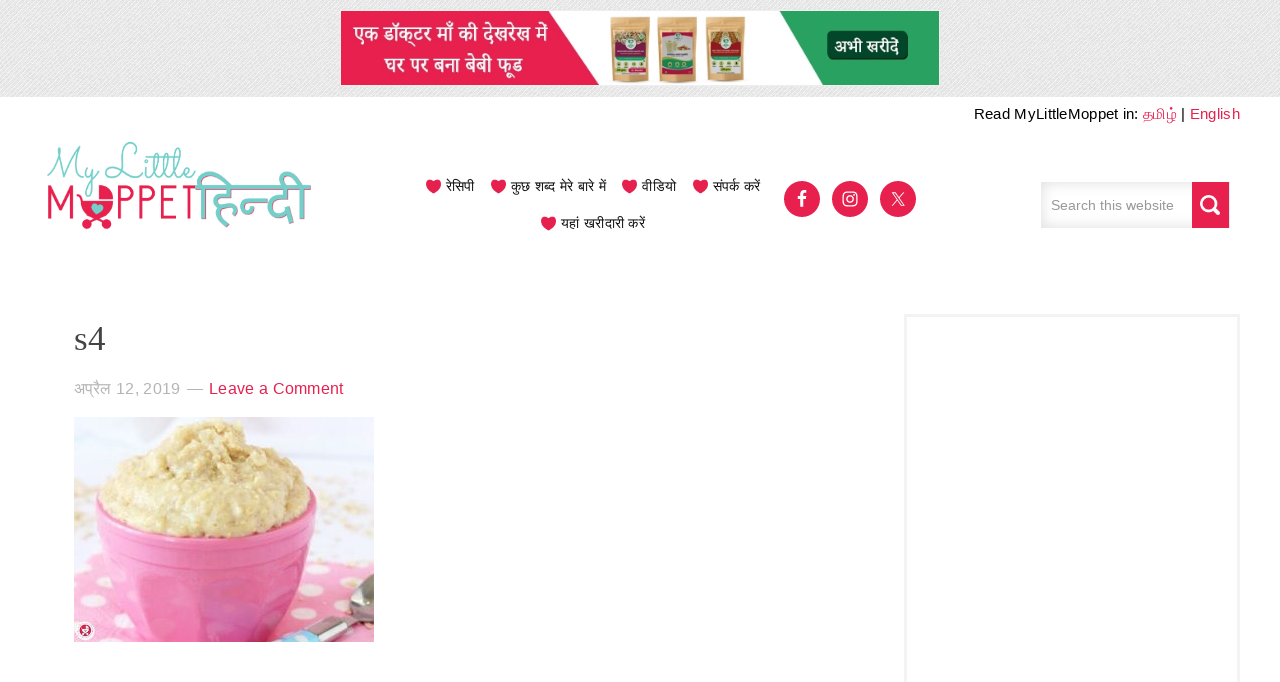

--- FILE ---
content_type: text/html; charset=UTF-8
request_url: https://hindi.mylittlemoppet.com/sishuon-ke-liye-breastmilk-ya-formula-milk-se-banane-vali-recipes/s4-25/
body_size: 18528
content:
<!DOCTYPE html>
<html lang="hi-IN" prefix="og: https://ogp.me/ns#">
<head >
<meta charset="UTF-8" />
<meta name="viewport" content="width=device-width, initial-scale=1" />

<style id="reCAPTCHA-style" >.google-recaptcha-container{display:block;clear:both;}
.google-recaptcha-container iframe{margin:0;}
.google-recaptcha-container .plugin-credits a{text-decoration:underline;}</style>
	<style>img:is([sizes="auto" i], [sizes^="auto," i]) { contain-intrinsic-size: 3000px 1500px }</style>
	
<!-- Social Warfare v4.5.6 https://warfareplugins.com - BEGINNING OF OUTPUT -->
<style>
	@font-face {
		font-family: "sw-icon-font";
		src:url("https://hindi.mylittlemoppet.com/wp-content/plugins/social-warfare/assets/fonts/sw-icon-font.eot?ver=4.5.6");
		src:url("https://hindi.mylittlemoppet.com/wp-content/plugins/social-warfare/assets/fonts/sw-icon-font.eot?ver=4.5.6#iefix") format("embedded-opentype"),
		url("https://hindi.mylittlemoppet.com/wp-content/plugins/social-warfare/assets/fonts/sw-icon-font.woff?ver=4.5.6") format("woff"),
		url("https://hindi.mylittlemoppet.com/wp-content/plugins/social-warfare/assets/fonts/sw-icon-font.ttf?ver=4.5.6") format("truetype"),
		url("https://hindi.mylittlemoppet.com/wp-content/plugins/social-warfare/assets/fonts/sw-icon-font.svg?ver=4.5.6#1445203416") format("svg");
		font-weight: normal;
		font-style: normal;
		font-display:block;
	}
</style>
<!-- Social Warfare v4.5.6 https://warfareplugins.com - END OF OUTPUT -->


<!-- Search Engine Optimization by Rank Math PRO - https://rankmath.com/ -->
<title>s4 - My Little Moppet</title>
<meta name="robots" content="follow, index, max-snippet:-1, max-video-preview:-1, max-image-preview:large"/>
<link rel="canonical" href="https://hindi.mylittlemoppet.com/sishuon-ke-liye-breastmilk-ya-formula-milk-se-banane-vali-recipes/s4-25/" />
<meta property="og:locale" content="hi_IN" />
<meta property="og:type" content="article" />
<meta property="og:title" content="s4 - My Little Moppet" />
<meta property="og:url" content="https://hindi.mylittlemoppet.com/sishuon-ke-liye-breastmilk-ya-formula-milk-se-banane-vali-recipes/s4-25/" />
<meta property="og:site_name" content="My Little Moppet" />
<meta property="og:updated_time" content="2019-04-12T11:43:14+05:30" />
<meta property="og:image" content="https://hindi.mylittlemoppet.com/wp-content/uploads/2019/04/s4-2.jpg" />
<meta property="og:image:secure_url" content="https://hindi.mylittlemoppet.com/wp-content/uploads/2019/04/s4-2.jpg" />
<meta property="og:image:width" content="600" />
<meta property="og:image:height" content="450" />
<meta property="og:image:alt" content="शिशुओं के लिए 8 ब्रेस्टमिल्क या फार्मूला मिल्क से बनने वाली रेसिपीज़" />
<meta property="og:image:type" content="image/jpeg" />
<meta name="twitter:card" content="summary_large_image" />
<meta name="twitter:title" content="s4 - My Little Moppet" />
<meta name="twitter:creator" content="@kaushik" />
<meta name="twitter:image" content="https://hindi.mylittlemoppet.com/wp-content/uploads/2019/04/s4-2.jpg" />
<!-- /Rank Math WordPress SEO plugin -->

<script type='application/javascript'  id='pys-version-script'>console.log('PixelYourSite Free version 11.1.5.2');</script>
<link rel='dns-prefetch' href='//www.google.com' />
<link rel="alternate" type="application/rss+xml" title="My Little Moppet &raquo; फ़ीड" href="https://hindi.mylittlemoppet.com/feed/" />
<link rel="alternate" type="application/rss+xml" title="My Little Moppet &raquo; टिप्पणी फ़ीड" href="https://hindi.mylittlemoppet.com/comments/feed/" />
<script type="text/javascript" id="wpp-js" src="https://hindi.mylittlemoppet.com/wp-content/plugins/wordpress-popular-posts/assets/js/wpp.min.js?ver=7.3.6" data-sampling="0" data-sampling-rate="100" data-api-url="https://hindi.mylittlemoppet.com/wp-json/wordpress-popular-posts" data-post-id="3807" data-token="c63d7d4872" data-lang="0" data-debug="0"></script>
<link rel="alternate" type="application/rss+xml" title="My Little Moppet &raquo; s4 टिप्पणी फ़ीड" href="https://hindi.mylittlemoppet.com/sishuon-ke-liye-breastmilk-ya-formula-milk-se-banane-vali-recipes/s4-25/feed/" />
<script>(()=>{"use strict";const e=[400,500,600,700,800,900],t=e=>`wprm-min-${e}`,n=e=>`wprm-max-${e}`,s=new Set,o="ResizeObserver"in window,r=o?new ResizeObserver((e=>{for(const t of e)c(t.target)})):null,i=.5/(window.devicePixelRatio||1);function c(s){const o=s.getBoundingClientRect().width||0;for(let r=0;r<e.length;r++){const c=e[r],a=o<=c+i;o>c+i?s.classList.add(t(c)):s.classList.remove(t(c)),a?s.classList.add(n(c)):s.classList.remove(n(c))}}function a(e){s.has(e)||(s.add(e),r&&r.observe(e),c(e))}!function(e=document){e.querySelectorAll(".wprm-recipe").forEach(a)}();if(new MutationObserver((e=>{for(const t of e)for(const e of t.addedNodes)e instanceof Element&&(e.matches?.(".wprm-recipe")&&a(e),e.querySelectorAll?.(".wprm-recipe").forEach(a))})).observe(document.documentElement,{childList:!0,subtree:!0}),!o){let e=0;addEventListener("resize",(()=>{e&&cancelAnimationFrame(e),e=requestAnimationFrame((()=>s.forEach(c)))}),{passive:!0})}})();</script><script type="text/javascript">
/* <![CDATA[ */
window._wpemojiSettings = {"baseUrl":"https:\/\/s.w.org\/images\/core\/emoji\/16.0.1\/72x72\/","ext":".png","svgUrl":"https:\/\/s.w.org\/images\/core\/emoji\/16.0.1\/svg\/","svgExt":".svg","source":{"concatemoji":"https:\/\/hindi.mylittlemoppet.com\/wp-includes\/js\/wp-emoji-release.min.js?ver=6.8.3"}};
/*! This file is auto-generated */
!function(s,n){var o,i,e;function c(e){try{var t={supportTests:e,timestamp:(new Date).valueOf()};sessionStorage.setItem(o,JSON.stringify(t))}catch(e){}}function p(e,t,n){e.clearRect(0,0,e.canvas.width,e.canvas.height),e.fillText(t,0,0);var t=new Uint32Array(e.getImageData(0,0,e.canvas.width,e.canvas.height).data),a=(e.clearRect(0,0,e.canvas.width,e.canvas.height),e.fillText(n,0,0),new Uint32Array(e.getImageData(0,0,e.canvas.width,e.canvas.height).data));return t.every(function(e,t){return e===a[t]})}function u(e,t){e.clearRect(0,0,e.canvas.width,e.canvas.height),e.fillText(t,0,0);for(var n=e.getImageData(16,16,1,1),a=0;a<n.data.length;a++)if(0!==n.data[a])return!1;return!0}function f(e,t,n,a){switch(t){case"flag":return n(e,"\ud83c\udff3\ufe0f\u200d\u26a7\ufe0f","\ud83c\udff3\ufe0f\u200b\u26a7\ufe0f")?!1:!n(e,"\ud83c\udde8\ud83c\uddf6","\ud83c\udde8\u200b\ud83c\uddf6")&&!n(e,"\ud83c\udff4\udb40\udc67\udb40\udc62\udb40\udc65\udb40\udc6e\udb40\udc67\udb40\udc7f","\ud83c\udff4\u200b\udb40\udc67\u200b\udb40\udc62\u200b\udb40\udc65\u200b\udb40\udc6e\u200b\udb40\udc67\u200b\udb40\udc7f");case"emoji":return!a(e,"\ud83e\udedf")}return!1}function g(e,t,n,a){var r="undefined"!=typeof WorkerGlobalScope&&self instanceof WorkerGlobalScope?new OffscreenCanvas(300,150):s.createElement("canvas"),o=r.getContext("2d",{willReadFrequently:!0}),i=(o.textBaseline="top",o.font="600 32px Arial",{});return e.forEach(function(e){i[e]=t(o,e,n,a)}),i}function t(e){var t=s.createElement("script");t.src=e,t.defer=!0,s.head.appendChild(t)}"undefined"!=typeof Promise&&(o="wpEmojiSettingsSupports",i=["flag","emoji"],n.supports={everything:!0,everythingExceptFlag:!0},e=new Promise(function(e){s.addEventListener("DOMContentLoaded",e,{once:!0})}),new Promise(function(t){var n=function(){try{var e=JSON.parse(sessionStorage.getItem(o));if("object"==typeof e&&"number"==typeof e.timestamp&&(new Date).valueOf()<e.timestamp+604800&&"object"==typeof e.supportTests)return e.supportTests}catch(e){}return null}();if(!n){if("undefined"!=typeof Worker&&"undefined"!=typeof OffscreenCanvas&&"undefined"!=typeof URL&&URL.createObjectURL&&"undefined"!=typeof Blob)try{var e="postMessage("+g.toString()+"("+[JSON.stringify(i),f.toString(),p.toString(),u.toString()].join(",")+"));",a=new Blob([e],{type:"text/javascript"}),r=new Worker(URL.createObjectURL(a),{name:"wpTestEmojiSupports"});return void(r.onmessage=function(e){c(n=e.data),r.terminate(),t(n)})}catch(e){}c(n=g(i,f,p,u))}t(n)}).then(function(e){for(var t in e)n.supports[t]=e[t],n.supports.everything=n.supports.everything&&n.supports[t],"flag"!==t&&(n.supports.everythingExceptFlag=n.supports.everythingExceptFlag&&n.supports[t]);n.supports.everythingExceptFlag=n.supports.everythingExceptFlag&&!n.supports.flag,n.DOMReady=!1,n.readyCallback=function(){n.DOMReady=!0}}).then(function(){return e}).then(function(){var e;n.supports.everything||(n.readyCallback(),(e=n.source||{}).concatemoji?t(e.concatemoji):e.wpemoji&&e.twemoji&&(t(e.twemoji),t(e.wpemoji)))}))}((window,document),window._wpemojiSettings);
/* ]]> */
</script>
<link rel='stylesheet' id='social-warfare-block-css-css' href='https://hindi.mylittlemoppet.com/wp-content/plugins/social-warfare/assets/js/post-editor/dist/blocks.style.build.css?ver=6.8.3' type='text/css' media='all' />
<link rel='stylesheet' id='wprm-public-css' href='https://hindi.mylittlemoppet.com/wp-content/plugins/wp-recipe-maker/dist/public-modern.css?ver=10.3.2' type='text/css' media='all' />
<link rel='stylesheet' id='news-pro-theme-css' href='https://hindi.mylittlemoppet.com/wp-content/themes/news-pro/style.css?ver=3.0.2' type='text/css' media='all' />
<style id='wp-emoji-styles-inline-css' type='text/css'>

	img.wp-smiley, img.emoji {
		display: inline !important;
		border: none !important;
		box-shadow: none !important;
		height: 1em !important;
		width: 1em !important;
		margin: 0 0.07em !important;
		vertical-align: -0.1em !important;
		background: none !important;
		padding: 0 !important;
	}
</style>
<link rel='stylesheet' id='wp-block-library-css' href='https://hindi.mylittlemoppet.com/wp-includes/css/dist/block-library/style.min.css?ver=6.8.3' type='text/css' media='all' />
<style id='classic-theme-styles-inline-css' type='text/css'>
/*! This file is auto-generated */
.wp-block-button__link{color:#fff;background-color:#32373c;border-radius:9999px;box-shadow:none;text-decoration:none;padding:calc(.667em + 2px) calc(1.333em + 2px);font-size:1.125em}.wp-block-file__button{background:#32373c;color:#fff;text-decoration:none}
</style>
<link rel='stylesheet' id='convertkit-broadcasts-css' href='https://hindi.mylittlemoppet.com/wp-content/plugins/convertkit/resources/frontend/css/broadcasts.css?ver=3.1.4' type='text/css' media='all' />
<link rel='stylesheet' id='convertkit-button-css' href='https://hindi.mylittlemoppet.com/wp-content/plugins/convertkit/resources/frontend/css/button.css?ver=3.1.4' type='text/css' media='all' />
<link rel='stylesheet' id='convertkit-form-css' href='https://hindi.mylittlemoppet.com/wp-content/plugins/convertkit/resources/frontend/css/form.css?ver=3.1.4' type='text/css' media='all' />
<link rel='stylesheet' id='convertkit-form-builder-field-css' href='https://hindi.mylittlemoppet.com/wp-content/plugins/convertkit/resources/frontend/css/form-builder.css?ver=3.1.4' type='text/css' media='all' />
<link rel='stylesheet' id='convertkit-form-builder-css' href='https://hindi.mylittlemoppet.com/wp-content/plugins/convertkit/resources/frontend/css/form-builder.css?ver=3.1.4' type='text/css' media='all' />
<style id='global-styles-inline-css' type='text/css'>
:root{--wp--preset--aspect-ratio--square: 1;--wp--preset--aspect-ratio--4-3: 4/3;--wp--preset--aspect-ratio--3-4: 3/4;--wp--preset--aspect-ratio--3-2: 3/2;--wp--preset--aspect-ratio--2-3: 2/3;--wp--preset--aspect-ratio--16-9: 16/9;--wp--preset--aspect-ratio--9-16: 9/16;--wp--preset--color--black: #000000;--wp--preset--color--cyan-bluish-gray: #abb8c3;--wp--preset--color--white: #ffffff;--wp--preset--color--pale-pink: #f78da7;--wp--preset--color--vivid-red: #cf2e2e;--wp--preset--color--luminous-vivid-orange: #ff6900;--wp--preset--color--luminous-vivid-amber: #fcb900;--wp--preset--color--light-green-cyan: #7bdcb5;--wp--preset--color--vivid-green-cyan: #00d084;--wp--preset--color--pale-cyan-blue: #8ed1fc;--wp--preset--color--vivid-cyan-blue: #0693e3;--wp--preset--color--vivid-purple: #9b51e0;--wp--preset--gradient--vivid-cyan-blue-to-vivid-purple: linear-gradient(135deg,rgba(6,147,227,1) 0%,rgb(155,81,224) 100%);--wp--preset--gradient--light-green-cyan-to-vivid-green-cyan: linear-gradient(135deg,rgb(122,220,180) 0%,rgb(0,208,130) 100%);--wp--preset--gradient--luminous-vivid-amber-to-luminous-vivid-orange: linear-gradient(135deg,rgba(252,185,0,1) 0%,rgba(255,105,0,1) 100%);--wp--preset--gradient--luminous-vivid-orange-to-vivid-red: linear-gradient(135deg,rgba(255,105,0,1) 0%,rgb(207,46,46) 100%);--wp--preset--gradient--very-light-gray-to-cyan-bluish-gray: linear-gradient(135deg,rgb(238,238,238) 0%,rgb(169,184,195) 100%);--wp--preset--gradient--cool-to-warm-spectrum: linear-gradient(135deg,rgb(74,234,220) 0%,rgb(151,120,209) 20%,rgb(207,42,186) 40%,rgb(238,44,130) 60%,rgb(251,105,98) 80%,rgb(254,248,76) 100%);--wp--preset--gradient--blush-light-purple: linear-gradient(135deg,rgb(255,206,236) 0%,rgb(152,150,240) 100%);--wp--preset--gradient--blush-bordeaux: linear-gradient(135deg,rgb(254,205,165) 0%,rgb(254,45,45) 50%,rgb(107,0,62) 100%);--wp--preset--gradient--luminous-dusk: linear-gradient(135deg,rgb(255,203,112) 0%,rgb(199,81,192) 50%,rgb(65,88,208) 100%);--wp--preset--gradient--pale-ocean: linear-gradient(135deg,rgb(255,245,203) 0%,rgb(182,227,212) 50%,rgb(51,167,181) 100%);--wp--preset--gradient--electric-grass: linear-gradient(135deg,rgb(202,248,128) 0%,rgb(113,206,126) 100%);--wp--preset--gradient--midnight: linear-gradient(135deg,rgb(2,3,129) 0%,rgb(40,116,252) 100%);--wp--preset--font-size--small: 13px;--wp--preset--font-size--medium: 20px;--wp--preset--font-size--large: 36px;--wp--preset--font-size--x-large: 42px;--wp--preset--spacing--20: 0.44rem;--wp--preset--spacing--30: 0.67rem;--wp--preset--spacing--40: 1rem;--wp--preset--spacing--50: 1.5rem;--wp--preset--spacing--60: 2.25rem;--wp--preset--spacing--70: 3.38rem;--wp--preset--spacing--80: 5.06rem;--wp--preset--shadow--natural: 6px 6px 9px rgba(0, 0, 0, 0.2);--wp--preset--shadow--deep: 12px 12px 50px rgba(0, 0, 0, 0.4);--wp--preset--shadow--sharp: 6px 6px 0px rgba(0, 0, 0, 0.2);--wp--preset--shadow--outlined: 6px 6px 0px -3px rgba(255, 255, 255, 1), 6px 6px rgba(0, 0, 0, 1);--wp--preset--shadow--crisp: 6px 6px 0px rgba(0, 0, 0, 1);}:where(.is-layout-flex){gap: 0.5em;}:where(.is-layout-grid){gap: 0.5em;}body .is-layout-flex{display: flex;}.is-layout-flex{flex-wrap: wrap;align-items: center;}.is-layout-flex > :is(*, div){margin: 0;}body .is-layout-grid{display: grid;}.is-layout-grid > :is(*, div){margin: 0;}:where(.wp-block-columns.is-layout-flex){gap: 2em;}:where(.wp-block-columns.is-layout-grid){gap: 2em;}:where(.wp-block-post-template.is-layout-flex){gap: 1.25em;}:where(.wp-block-post-template.is-layout-grid){gap: 1.25em;}.has-black-color{color: var(--wp--preset--color--black) !important;}.has-cyan-bluish-gray-color{color: var(--wp--preset--color--cyan-bluish-gray) !important;}.has-white-color{color: var(--wp--preset--color--white) !important;}.has-pale-pink-color{color: var(--wp--preset--color--pale-pink) !important;}.has-vivid-red-color{color: var(--wp--preset--color--vivid-red) !important;}.has-luminous-vivid-orange-color{color: var(--wp--preset--color--luminous-vivid-orange) !important;}.has-luminous-vivid-amber-color{color: var(--wp--preset--color--luminous-vivid-amber) !important;}.has-light-green-cyan-color{color: var(--wp--preset--color--light-green-cyan) !important;}.has-vivid-green-cyan-color{color: var(--wp--preset--color--vivid-green-cyan) !important;}.has-pale-cyan-blue-color{color: var(--wp--preset--color--pale-cyan-blue) !important;}.has-vivid-cyan-blue-color{color: var(--wp--preset--color--vivid-cyan-blue) !important;}.has-vivid-purple-color{color: var(--wp--preset--color--vivid-purple) !important;}.has-black-background-color{background-color: var(--wp--preset--color--black) !important;}.has-cyan-bluish-gray-background-color{background-color: var(--wp--preset--color--cyan-bluish-gray) !important;}.has-white-background-color{background-color: var(--wp--preset--color--white) !important;}.has-pale-pink-background-color{background-color: var(--wp--preset--color--pale-pink) !important;}.has-vivid-red-background-color{background-color: var(--wp--preset--color--vivid-red) !important;}.has-luminous-vivid-orange-background-color{background-color: var(--wp--preset--color--luminous-vivid-orange) !important;}.has-luminous-vivid-amber-background-color{background-color: var(--wp--preset--color--luminous-vivid-amber) !important;}.has-light-green-cyan-background-color{background-color: var(--wp--preset--color--light-green-cyan) !important;}.has-vivid-green-cyan-background-color{background-color: var(--wp--preset--color--vivid-green-cyan) !important;}.has-pale-cyan-blue-background-color{background-color: var(--wp--preset--color--pale-cyan-blue) !important;}.has-vivid-cyan-blue-background-color{background-color: var(--wp--preset--color--vivid-cyan-blue) !important;}.has-vivid-purple-background-color{background-color: var(--wp--preset--color--vivid-purple) !important;}.has-black-border-color{border-color: var(--wp--preset--color--black) !important;}.has-cyan-bluish-gray-border-color{border-color: var(--wp--preset--color--cyan-bluish-gray) !important;}.has-white-border-color{border-color: var(--wp--preset--color--white) !important;}.has-pale-pink-border-color{border-color: var(--wp--preset--color--pale-pink) !important;}.has-vivid-red-border-color{border-color: var(--wp--preset--color--vivid-red) !important;}.has-luminous-vivid-orange-border-color{border-color: var(--wp--preset--color--luminous-vivid-orange) !important;}.has-luminous-vivid-amber-border-color{border-color: var(--wp--preset--color--luminous-vivid-amber) !important;}.has-light-green-cyan-border-color{border-color: var(--wp--preset--color--light-green-cyan) !important;}.has-vivid-green-cyan-border-color{border-color: var(--wp--preset--color--vivid-green-cyan) !important;}.has-pale-cyan-blue-border-color{border-color: var(--wp--preset--color--pale-cyan-blue) !important;}.has-vivid-cyan-blue-border-color{border-color: var(--wp--preset--color--vivid-cyan-blue) !important;}.has-vivid-purple-border-color{border-color: var(--wp--preset--color--vivid-purple) !important;}.has-vivid-cyan-blue-to-vivid-purple-gradient-background{background: var(--wp--preset--gradient--vivid-cyan-blue-to-vivid-purple) !important;}.has-light-green-cyan-to-vivid-green-cyan-gradient-background{background: var(--wp--preset--gradient--light-green-cyan-to-vivid-green-cyan) !important;}.has-luminous-vivid-amber-to-luminous-vivid-orange-gradient-background{background: var(--wp--preset--gradient--luminous-vivid-amber-to-luminous-vivid-orange) !important;}.has-luminous-vivid-orange-to-vivid-red-gradient-background{background: var(--wp--preset--gradient--luminous-vivid-orange-to-vivid-red) !important;}.has-very-light-gray-to-cyan-bluish-gray-gradient-background{background: var(--wp--preset--gradient--very-light-gray-to-cyan-bluish-gray) !important;}.has-cool-to-warm-spectrum-gradient-background{background: var(--wp--preset--gradient--cool-to-warm-spectrum) !important;}.has-blush-light-purple-gradient-background{background: var(--wp--preset--gradient--blush-light-purple) !important;}.has-blush-bordeaux-gradient-background{background: var(--wp--preset--gradient--blush-bordeaux) !important;}.has-luminous-dusk-gradient-background{background: var(--wp--preset--gradient--luminous-dusk) !important;}.has-pale-ocean-gradient-background{background: var(--wp--preset--gradient--pale-ocean) !important;}.has-electric-grass-gradient-background{background: var(--wp--preset--gradient--electric-grass) !important;}.has-midnight-gradient-background{background: var(--wp--preset--gradient--midnight) !important;}.has-small-font-size{font-size: var(--wp--preset--font-size--small) !important;}.has-medium-font-size{font-size: var(--wp--preset--font-size--medium) !important;}.has-large-font-size{font-size: var(--wp--preset--font-size--large) !important;}.has-x-large-font-size{font-size: var(--wp--preset--font-size--x-large) !important;}
:where(.wp-block-post-template.is-layout-flex){gap: 1.25em;}:where(.wp-block-post-template.is-layout-grid){gap: 1.25em;}
:where(.wp-block-columns.is-layout-flex){gap: 2em;}:where(.wp-block-columns.is-layout-grid){gap: 2em;}
:root :where(.wp-block-pullquote){font-size: 1.5em;line-height: 1.6;}
</style>
<link rel='stylesheet' id='social_warfare-css' href='https://hindi.mylittlemoppet.com/wp-content/plugins/social-warfare/assets/css/style.min.css?ver=4.5.6' type='text/css' media='all' />
<link rel='stylesheet' id='wordpress-popular-posts-css-css' href='https://hindi.mylittlemoppet.com/wp-content/plugins/wordpress-popular-posts/assets/css/wpp.css?ver=7.3.6' type='text/css' media='all' />
<link rel='stylesheet' id='dashicons-css' href='https://hindi.mylittlemoppet.com/wp-includes/css/dashicons.min.css?ver=6.8.3' type='text/css' media='all' />
<link rel='stylesheet' id='simple-social-icons-font-css' href='https://hindi.mylittlemoppet.com/wp-content/plugins/simple-social-icons/css/style.css?ver=4.0.0' type='text/css' media='all' />
<link rel='stylesheet' id='griwpc-recaptcha-style-css' href='https://hindi.mylittlemoppet.com/wp-content/plugins/recaptcha-in-wp-comments-form/css/recaptcha.css?ver=9.1.2' type='text/css' media='all' />
<style id='griwpc-recaptcha-style-inline-css' type='text/css'>
.google-recaptcha-container{display:block;clear:both;}
.google-recaptcha-container iframe{margin:0;}
.google-recaptcha-container .plugin-credits a{text-decoration:underline;}
</style>
<link rel='stylesheet' id='__EPYT__style-css' href='https://hindi.mylittlemoppet.com/wp-content/plugins/youtube-embed-plus/styles/ytprefs.min.css?ver=14.2.4' type='text/css' media='all' />
<style id='__EPYT__style-inline-css' type='text/css'>

                .epyt-gallery-thumb {
                        width: 33.333%;
                }
                
</style>
<link rel='stylesheet' id='wp-add-custom-css-css' href='https://hindi.mylittlemoppet.com?display_custom_css=css&#038;ver=6.8.3' type='text/css' media='all' />
<script type="text/javascript" src="https://hindi.mylittlemoppet.com/wp-includes/js/jquery/jquery.min.js?ver=3.7.1" id="jquery-core-js"></script>
<script type="text/javascript" src="https://hindi.mylittlemoppet.com/wp-includes/js/jquery/jquery-migrate.min.js?ver=3.4.1" id="jquery-migrate-js"></script>
<script type="text/javascript" src="https://hindi.mylittlemoppet.com/wp-content/themes/news-pro/js/responsive-menu.js?ver=1.0.0" id="news-responsive-menu-js"></script>
<script type="text/javascript" src="https://hindi.mylittlemoppet.com/wp-content/plugins/pixelyoursite/dist/scripts/jquery.bind-first-0.2.3.min.js?ver=0.2.3" id="jquery-bind-first-js"></script>
<script type="text/javascript" src="https://hindi.mylittlemoppet.com/wp-content/plugins/pixelyoursite/dist/scripts/js.cookie-2.1.3.min.js?ver=2.1.3" id="js-cookie-pys-js"></script>
<script type="text/javascript" src="https://hindi.mylittlemoppet.com/wp-content/plugins/pixelyoursite/dist/scripts/tld.min.js?ver=2.3.1" id="js-tld-js"></script>
<script type="text/javascript" id="pys-js-extra">
/* <![CDATA[ */
var pysOptions = {"staticEvents":{"facebook":{"init_event":[{"delay":0,"type":"static","ajaxFire":false,"name":"PageView","pixelIds":["1129675213727539"],"eventID":"adea9593-1f6a-4b2b-bc43-097ae0840b00","params":{"page_title":"s4","post_type":"attachment","post_id":3807,"plugin":"PixelYourSite","user_role":"guest","event_url":"hindi.mylittlemoppet.com\/sishuon-ke-liye-breastmilk-ya-formula-milk-se-banane-vali-recipes\/s4-25\/"},"e_id":"init_event","ids":[],"hasTimeWindow":false,"timeWindow":0,"woo_order":"","edd_order":""}]}},"dynamicEvents":[],"triggerEvents":[],"triggerEventTypes":[],"facebook":{"pixelIds":["1129675213727539"],"advancedMatching":[],"advancedMatchingEnabled":false,"removeMetadata":false,"wooVariableAsSimple":false,"serverApiEnabled":false,"wooCRSendFromServer":false,"send_external_id":null,"enabled_medical":false,"do_not_track_medical_param":["event_url","post_title","page_title","landing_page","content_name","categories","category_name","tags"],"meta_ldu":false},"debug":"","siteUrl":"https:\/\/hindi.mylittlemoppet.com","ajaxUrl":"https:\/\/hindi.mylittlemoppet.com\/wp-admin\/admin-ajax.php","ajax_event":"f54817d985","enable_remove_download_url_param":"1","cookie_duration":"7","last_visit_duration":"60","enable_success_send_form":"","ajaxForServerEvent":"1","ajaxForServerStaticEvent":"1","useSendBeacon":"1","send_external_id":"1","external_id_expire":"180","track_cookie_for_subdomains":"1","google_consent_mode":"1","gdpr":{"ajax_enabled":false,"all_disabled_by_api":false,"facebook_disabled_by_api":false,"analytics_disabled_by_api":false,"google_ads_disabled_by_api":false,"pinterest_disabled_by_api":false,"bing_disabled_by_api":false,"reddit_disabled_by_api":false,"externalID_disabled_by_api":false,"facebook_prior_consent_enabled":true,"analytics_prior_consent_enabled":true,"google_ads_prior_consent_enabled":null,"pinterest_prior_consent_enabled":true,"bing_prior_consent_enabled":true,"cookiebot_integration_enabled":false,"cookiebot_facebook_consent_category":"marketing","cookiebot_analytics_consent_category":"statistics","cookiebot_tiktok_consent_category":"marketing","cookiebot_google_ads_consent_category":"marketing","cookiebot_pinterest_consent_category":"marketing","cookiebot_bing_consent_category":"marketing","consent_magic_integration_enabled":false,"real_cookie_banner_integration_enabled":false,"cookie_notice_integration_enabled":false,"cookie_law_info_integration_enabled":false,"analytics_storage":{"enabled":true,"value":"granted","filter":false},"ad_storage":{"enabled":true,"value":"granted","filter":false},"ad_user_data":{"enabled":true,"value":"granted","filter":false},"ad_personalization":{"enabled":true,"value":"granted","filter":false}},"cookie":{"disabled_all_cookie":false,"disabled_start_session_cookie":false,"disabled_advanced_form_data_cookie":false,"disabled_landing_page_cookie":false,"disabled_first_visit_cookie":false,"disabled_trafficsource_cookie":false,"disabled_utmTerms_cookie":false,"disabled_utmId_cookie":false},"tracking_analytics":{"TrafficSource":"direct","TrafficLanding":"undefined","TrafficUtms":[],"TrafficUtmsId":[]},"GATags":{"ga_datalayer_type":"default","ga_datalayer_name":"dataLayerPYS"},"woo":{"enabled":false},"edd":{"enabled":false},"cache_bypass":"1768719058"};
/* ]]> */
</script>
<script type="text/javascript" src="https://hindi.mylittlemoppet.com/wp-content/plugins/pixelyoursite/dist/scripts/public.js?ver=11.1.5.2" id="pys-js"></script>
<script type="text/javascript" id="__ytprefs__-js-extra">
/* <![CDATA[ */
var _EPYT_ = {"ajaxurl":"https:\/\/hindi.mylittlemoppet.com\/wp-admin\/admin-ajax.php","security":"ec7227b707","gallery_scrolloffset":"20","eppathtoscripts":"https:\/\/hindi.mylittlemoppet.com\/wp-content\/plugins\/youtube-embed-plus\/scripts\/","eppath":"https:\/\/hindi.mylittlemoppet.com\/wp-content\/plugins\/youtube-embed-plus\/","epresponsiveselector":"[\"iframe.__youtube_prefs__\",\"iframe[src*='youtube.com']\",\"iframe[src*='youtube-nocookie.com']\",\"iframe[data-ep-src*='youtube.com']\",\"iframe[data-ep-src*='youtube-nocookie.com']\",\"iframe[data-ep-gallerysrc*='youtube.com']\"]","epdovol":"1","version":"14.2.4","evselector":"iframe.__youtube_prefs__[src], iframe[src*=\"youtube.com\/embed\/\"], iframe[src*=\"youtube-nocookie.com\/embed\/\"]","ajax_compat":"","maxres_facade":"eager","ytapi_load":"light","pause_others":"","stopMobileBuffer":"1","facade_mode":"","not_live_on_channel":""};
/* ]]> */
</script>
<script type="text/javascript" src="https://hindi.mylittlemoppet.com/wp-content/plugins/youtube-embed-plus/scripts/ytprefs.min.js?ver=14.2.4" id="__ytprefs__-js"></script>
<link rel="https://api.w.org/" href="https://hindi.mylittlemoppet.com/wp-json/" /><link rel="alternate" title="JSON" type="application/json" href="https://hindi.mylittlemoppet.com/wp-json/wp/v2/media/3807" /><link rel="EditURI" type="application/rsd+xml" title="RSD" href="https://hindi.mylittlemoppet.com/xmlrpc.php?rsd" />
<link rel='shortlink' href='https://hindi.mylittlemoppet.com/?p=3807' />
<link rel="alternate" title="oEmbed (JSON)" type="application/json+oembed" href="https://hindi.mylittlemoppet.com/wp-json/oembed/1.0/embed?url=https%3A%2F%2Fhindi.mylittlemoppet.com%2Fsishuon-ke-liye-breastmilk-ya-formula-milk-se-banane-vali-recipes%2Fs4-25%2F" />
<link rel="alternate" title="oEmbed (XML)" type="text/xml+oembed" href="https://hindi.mylittlemoppet.com/wp-json/oembed/1.0/embed?url=https%3A%2F%2Fhindi.mylittlemoppet.com%2Fsishuon-ke-liye-breastmilk-ya-formula-milk-se-banane-vali-recipes%2Fs4-25%2F&#038;format=xml" />
<style type="text/css"> .tippy-box[data-theme~="wprm"] { background-color: #333333; color: #FFFFFF; } .tippy-box[data-theme~="wprm"][data-placement^="top"] > .tippy-arrow::before { border-top-color: #333333; } .tippy-box[data-theme~="wprm"][data-placement^="bottom"] > .tippy-arrow::before { border-bottom-color: #333333; } .tippy-box[data-theme~="wprm"][data-placement^="left"] > .tippy-arrow::before { border-left-color: #333333; } .tippy-box[data-theme~="wprm"][data-placement^="right"] > .tippy-arrow::before { border-right-color: #333333; } .tippy-box[data-theme~="wprm"] a { color: #FFFFFF; } .wprm-comment-rating svg { width: 18px !important; height: 18px !important; } img.wprm-comment-rating { width: 90px !important; height: 18px !important; } body { --comment-rating-star-color: #343434; } body { --wprm-popup-font-size: 16px; } body { --wprm-popup-background: #ffffff; } body { --wprm-popup-title: #000000; } body { --wprm-popup-content: #444444; } body { --wprm-popup-button-background: #444444; } body { --wprm-popup-button-text: #ffffff; } body { --wprm-popup-accent: #747B2D; }</style><style type="text/css">.wprm-glossary-term {color: #5A822B;text-decoration: underline;cursor: help;}</style><style type="text/css">.wprm-recipe-template-snippet-basic-buttons {
    font-family: inherit; /* wprm_font_family type=font */
    font-size: 0.9em; /* wprm_font_size type=font_size */
    text-align: center; /* wprm_text_align type=align */
    margin-top: 0px; /* wprm_margin_top type=size */
    margin-bottom: 10px; /* wprm_margin_bottom type=size */
}
.wprm-recipe-template-snippet-basic-buttons a  {
    margin: 5px; /* wprm_margin_button type=size */
    margin: 5px; /* wprm_margin_button type=size */
}

.wprm-recipe-template-snippet-basic-buttons a:first-child {
    margin-left: 0;
}
.wprm-recipe-template-snippet-basic-buttons a:last-child {
    margin-right: 0;
}.wprm-recipe-template-meadow {
    margin: 20px auto;
    background-color: #ffffff; /* wprm_background type=color */
    font-family: "Inter", sans-serif; /* wprm_main_font_family type=font */
    font-size: 16px; /* wprm_main_font_size type=font_size */
    line-height: 1.5em; /* wprm_main_line_height type=font_size */
    color: #000000; /* wprm_main_text type=color */
    max-width: 1600px; /* wprm_max_width type=size */

    --meadow-accent-color: #747B2D; /* wprm_accent_color type=color */
    --meadow-main-background-color: #F3F4EC; /* wprm_main_background_color type=color */

    border: 0;
    border-top: 1px solid var(--meadow-accent-color);

    --meadow-list-border-color: #DEB538; /* wprm_list_border_color type=color */
}
.wprm-recipe-template-meadow a {
    color: #000000; /* wprm_link type=color */
}
.wprm-recipe-template-meadow p, .wprm-recipe-template-meadow li {
    font-family: "Inter", sans-serif; /* wprm_main_font_family type=font */
    font-size: 1em;
    line-height: 1.5em; /* wprm_main_line_height type=font_size */
}
.wprm-recipe-template-meadow li {
    margin: 0 0 0 32px;
    padding: 0;
}
.rtl .wprm-recipe-template-meadow li {
    margin: 0 32px 0 0;
}
.wprm-recipe-template-meadow ol, .wprm-recipe-template-meadow ul {
    margin: 0;
    padding: 0;
}
.wprm-recipe-template-meadow br {
    display: none;
}
.wprm-recipe-template-meadow .wprm-recipe-name,
.wprm-recipe-template-meadow .wprm-recipe-header {
    font-family: "Gloock", serif; /* wprm_header_font_family type=font */
    color: #1e1e1e; /* wprm_header_text type=color */
    line-height: 1.3em; /* wprm_header_line_height type=font_size */
}
.wprm-recipe-template-meadow .wprm-recipe-header * {
    font-family: "Inter", sans-serif; /* wprm_main_font_family type=font */
}
.wprm-recipe-template-meadow h1,
.wprm-recipe-template-meadow h2,
.wprm-recipe-template-meadow h3,
.wprm-recipe-template-meadow h4,
.wprm-recipe-template-meadow h5,
.wprm-recipe-template-meadow h6 {
    font-family: "Gloock", serif; /* wprm_header_font_family type=font */
    color: #1e1e1e; /* wprm_header_text type=color */
    line-height: 1.3em; /* wprm_header_line_height type=font_size */
    margin: 0;
    padding: 0;
}
.wprm-recipe-template-meadow .wprm-recipe-header {
    margin-top: 1.2em;
}
.wprm-recipe-template-meadow h1 {
    font-size: 2.2em; /* wprm_h1_size type=font_size */
}
.wprm-recipe-template-meadow h2 {
    font-size: 2.2em; /* wprm_h2_size type=font_size */
}
.wprm-recipe-template-meadow h3 {
    font-size: 1.8em; /* wprm_h3_size type=font_size */
}
.wprm-recipe-template-meadow h4 {
    font-size: 1em; /* wprm_h4_size type=font_size */
}
.wprm-recipe-template-meadow h5 {
    font-size: 1em; /* wprm_h5_size type=font_size */
}
.wprm-recipe-template-meadow h6 {
    font-size: 1em; /* wprm_h6_size type=font_size */
}
.wprm-recipe-template-meadow .meadow-header-meta {
    max-width: 800px;
    margin: 0 auto;
}.wprm-recipe-template-compact-howto {
    margin: 20px auto;
    background-color: #fafafa; /* wprm_background type=color */
    font-family: -apple-system, BlinkMacSystemFont, "Segoe UI", Roboto, Oxygen-Sans, Ubuntu, Cantarell, "Helvetica Neue", sans-serif; /* wprm_main_font_family type=font */
    font-size: 0.9em; /* wprm_main_font_size type=font_size */
    line-height: 1.5em; /* wprm_main_line_height type=font_size */
    color: #333333; /* wprm_main_text type=color */
    max-width: 650px; /* wprm_max_width type=size */
}
.wprm-recipe-template-compact-howto a {
    color: #3498db; /* wprm_link type=color */
}
.wprm-recipe-template-compact-howto p, .wprm-recipe-template-compact-howto li {
    font-family: -apple-system, BlinkMacSystemFont, "Segoe UI", Roboto, Oxygen-Sans, Ubuntu, Cantarell, "Helvetica Neue", sans-serif; /* wprm_main_font_family type=font */
    font-size: 1em !important;
    line-height: 1.5em !important; /* wprm_main_line_height type=font_size */
}
.wprm-recipe-template-compact-howto li {
    margin: 0 0 0 32px !important;
    padding: 0 !important;
}
.rtl .wprm-recipe-template-compact-howto li {
    margin: 0 32px 0 0 !important;
}
.wprm-recipe-template-compact-howto ol, .wprm-recipe-template-compact-howto ul {
    margin: 0 !important;
    padding: 0 !important;
}
.wprm-recipe-template-compact-howto br {
    display: none;
}
.wprm-recipe-template-compact-howto .wprm-recipe-name,
.wprm-recipe-template-compact-howto .wprm-recipe-header {
    font-family: -apple-system, BlinkMacSystemFont, "Segoe UI", Roboto, Oxygen-Sans, Ubuntu, Cantarell, "Helvetica Neue", sans-serif; /* wprm_header_font_family type=font */
    color: #000000; /* wprm_header_text type=color */
    line-height: 1.3em; /* wprm_header_line_height type=font_size */
}
.wprm-recipe-template-compact-howto .wprm-recipe-header * {
    font-family: -apple-system, BlinkMacSystemFont, "Segoe UI", Roboto, Oxygen-Sans, Ubuntu, Cantarell, "Helvetica Neue", sans-serif; /* wprm_main_font_family type=font */
}
.wprm-recipe-template-compact-howto h1,
.wprm-recipe-template-compact-howto h2,
.wprm-recipe-template-compact-howto h3,
.wprm-recipe-template-compact-howto h4,
.wprm-recipe-template-compact-howto h5,
.wprm-recipe-template-compact-howto h6 {
    font-family: -apple-system, BlinkMacSystemFont, "Segoe UI", Roboto, Oxygen-Sans, Ubuntu, Cantarell, "Helvetica Neue", sans-serif; /* wprm_header_font_family type=font */
    color: #212121; /* wprm_header_text type=color */
    line-height: 1.3em; /* wprm_header_line_height type=font_size */
    margin: 0 !important;
    padding: 0 !important;
}
.wprm-recipe-template-compact-howto .wprm-recipe-header {
    margin-top: 1.2em !important;
}
.wprm-recipe-template-compact-howto h1 {
    font-size: 2em; /* wprm_h1_size type=font_size */
}
.wprm-recipe-template-compact-howto h2 {
    font-size: 1.8em; /* wprm_h2_size type=font_size */
}
.wprm-recipe-template-compact-howto h3 {
    font-size: 1.2em; /* wprm_h3_size type=font_size */
}
.wprm-recipe-template-compact-howto h4 {
    font-size: 1em; /* wprm_h4_size type=font_size */
}
.wprm-recipe-template-compact-howto h5 {
    font-size: 1em; /* wprm_h5_size type=font_size */
}
.wprm-recipe-template-compact-howto h6 {
    font-size: 1em; /* wprm_h6_size type=font_size */
}.wprm-recipe-template-compact-howto {
	border-style: solid; /* wprm_border_style type=border */
	border-width: 1px; /* wprm_border_width type=size */
	border-color: #777777; /* wprm_border type=color */
	border-radius: 0px; /* wprm_border_radius type=size */
	padding: 10px;
}</style>            <style id="wpp-loading-animation-styles">@-webkit-keyframes bgslide{from{background-position-x:0}to{background-position-x:-200%}}@keyframes bgslide{from{background-position-x:0}to{background-position-x:-200%}}.wpp-widget-block-placeholder,.wpp-shortcode-placeholder{margin:0 auto;width:60px;height:3px;background:#dd3737;background:linear-gradient(90deg,#dd3737 0%,#571313 10%,#dd3737 100%);background-size:200% auto;border-radius:3px;-webkit-animation:bgslide 1s infinite linear;animation:bgslide 1s infinite linear}</style>
            <style type='text/css'>.rp4wp-related-posts ul{width:100%;padding:0;margin:0;float:left;}
.rp4wp-related-posts ul>li{list-style:none;padding:0;margin:0;padding-bottom:20px;clear:both;}
.rp4wp-related-posts ul>li>p{margin:0;padding:0;}
.rp4wp-related-post-image{width:35%;padding-right:25px;-moz-box-sizing:border-box;-webkit-box-sizing:border-box;box-sizing:border-box;float:left;}</style>
<link rel="pingback" href="https://hindi.mylittlemoppet.com/xmlrpc.php" />
<!-- Facebook Pixel Code -->
<script>
  !function(f,b,e,v,n,t,s)
  {if(f.fbq)return;n=f.fbq=function(){n.callMethod?
  n.callMethod.apply(n,arguments):n.queue.push(arguments)};
  if(!f._fbq)f._fbq=n;n.push=n;n.loaded=!0;n.version='2.0';
  n.queue=[];t=b.createElement(e);t.async=!0;
  t.src=v;s=b.getElementsByTagName(e)[0];
  s.parentNode.insertBefore(t,s)}(window, document,'script',
  'https://connect.facebook.net/en_US/fbevents.js');
  fbq('init', '202526690324131');
  fbq('track', 'PageView');
</script>
<noscript><img height="1" width="1" style="display:none"
  src="https://www.facebook.com/tr?id=202526690324131&ev=PageView&noscript=1"
/></noscript>
<!-- End Facebook Pixel Code -->

<!-- Global site tag (gtag.js) - Google Analytics -->
<script async src="https://www.googletagmanager.com/gtag/js?id=UA-53319717-1"></script>
<script>
  window.dataLayer = window.dataLayer || [];
  function gtag(){dataLayer.push(arguments);}
  gtag('js', new Date());

  gtag('config', 'UA-53319717-1', {
  'linker': {
  'domains': ['www.mylittlemoppet.com','shop.mylittlemoppet.com', 'hindi.mylittlemoppet.com', 'tamil.mylittlemoppet.com', 'shop.mylittlemoppet.com/mobile']
  }
});
</script>

<!-- Google Tag Manager -->
<script>(function(w,d,s,l,i){w[l]=w[l]||[];w[l].push({'gtm.start':
new Date().getTime(),event:'gtm.js'});var f=d.getElementsByTagName(s)[0],
j=d.createElement(s),dl=l!='dataLayer'?'&l='+l:'';j.async=true;j.src=
'https://www.googletagmanager.com/gtm.js?id='+i+dl;f.parentNode.insertBefore(j,f);
})(window,document,'script','dataLayer','GTM-54SZVJV');</script>
<!-- End Google Tag Manager -->


<style type="text/css" id="tve_global_variables">:root{--tcb-background-author-image:url(https://secure.gravatar.com/avatar/c4086ecc077c50e9ac46b0e529ba39133ce634b9f17158ca1d3decd8d01835d3?s=256&d=mm&r=g);--tcb-background-user-image:url();--tcb-background-featured-image-thumbnail:url(https://hindi.mylittlemoppet.com/wp-content/plugins/thrive-leads/tcb/editor/css/images/featured_image.png);}</style><style type="text/css" id="thrive-default-styles"></style><link rel="icon" href="https://hindi.mylittlemoppet.com/wp-content/uploads/2018/01/favi-80x80.png" sizes="32x32" />
<link rel="icon" href="https://hindi.mylittlemoppet.com/wp-content/uploads/2018/01/favi.png" sizes="192x192" />
<link rel="apple-touch-icon" href="https://hindi.mylittlemoppet.com/wp-content/uploads/2018/01/favi.png" />
<meta name="msapplication-TileImage" content="https://hindi.mylittlemoppet.com/wp-content/uploads/2018/01/favi.png" />
		<style type="text/css" id="wp-custom-css">
			.footer-widgets .widget-title {font-size:22px !important;font-family:Lato !important;}
.footer-widget-area
{
	float:left;
	padding: 2% 2% 0px 0;
}
.footer-widgets-1{
	width: 50%;
}
.footer-widgets-2{
	width: 30%;
	padding-left: 2%;
}
.footer-widgets-3{
	width: 20%;
}
@media only screen and (max-width: 600px)
{
	.footer-widgets-1, .footer-widgets-3, .footer-widgets-2 {
    width: 100% !important;
    float: none !important;
}
}
.widget_text .klaviyo-form p {
    text-align: left !important;
}
.widget_text .klaviyo-form div {
    padding-left: 0px !important;
}
.widget_text .klaviyo-form form {
    padding: 0px !important;
}
#tve_editor input
{
	box-shadow: none !important;
}		</style>
		</head>
<body class="attachment wp-singular attachment-template-default single single-attachment postid-3807 attachmentid-3807 attachment-jpeg wp-theme-genesis wp-child-theme-news-pro content-sidebar genesis-breadcrumbs-hidden genesis-footer-widgets-visible" itemscope itemtype="https://schema.org/WebPage"><div class="adsspace">
<center>
<a target="_blank" href="https://shop.mylittlemoppet.com/"><img style="border:solid 1px #eee;max-width:600px;vertical-align: middle;width:100%;" scale="0" src="https://www.mylittlemoppet.com/wp-content/uploads/2019/02/Hin.jpg"></a>
</center>
</div>
<style>
.adsspace {
    background-color: #f5f5f5;
    background-image: url(https://www.mylittlemoppet.com/wp-content/uploads/2018/11/stripes.png);
    padding: 10px 0 15px;
    text-align: center;
}
</style>
<div class="site-container"><!-- Widget Shortcode --><div id="custom_html-6" class="widget_text widget-odd widget-first widget-1 widget widget_custom_html widget-shortcode area-arbitrary "><div class="textwidget custom-html-widget"><div style="text-align:right;max-width:1200px;margin:5px auto 0;font-size:15px;">
Read MyLittleMoppet in:   
<a target="_blank" href="https://tamil.mylittlemoppet.com">
தமிழ்</a>
 | 
<a target="_blank" href="https://mylittlemoppet.com">English</a>

</div></div></div><!-- /Widget Shortcode --><header class="site-header" itemscope itemtype="https://schema.org/WPHeader"><div class="wrap"><div class="title-area"><p class="site-title" itemprop="headline"><a href="https://hindi.mylittlemoppet.com/">My Little Moppet</a></p><p class="site-description" itemprop="description">Hindi</p></div><div class="widget-area header-widget-area"><section id="nav_menu-1" class="widget-odd widget-first widget-1 widget widget_nav_menu"><div class="widget-wrap"><nav class="nav-header" itemscope itemtype="https://schema.org/SiteNavigationElement"><ul id="menu-prime" class="menu genesis-nav-menu"><li id="menu-item-1137" class="menu-item menu-item-type-taxonomy menu-item-object-category menu-item-1137"><a href="https://hindi.mylittlemoppet.com/category/%e0%a4%b0%e0%a5%87%e0%a4%b8%e0%a4%bf%e0%a4%aa%e0%a5%80/" itemprop="url"><span itemprop="name">रेसिपी</span></a></li>
<li id="menu-item-1134" class="menu-item menu-item-type-post_type menu-item-object-page menu-item-1134"><a href="https://hindi.mylittlemoppet.com/about/" itemprop="url"><span itemprop="name">कुछ शब्द मेरे बारे में</span></a></li>
<li id="menu-item-5635" class="menu-item menu-item-type-post_type menu-item-object-page menu-item-5635"><a href="https://hindi.mylittlemoppet.com/videos/" itemprop="url"><span itemprop="name">वीडियो</span></a></li>
<li id="menu-item-1135" class="menu-item menu-item-type-post_type menu-item-object-page menu-item-1135"><a href="https://hindi.mylittlemoppet.com/contact/" itemprop="url"><span itemprop="name">संपर्क करें</span></a></li>
<li id="menu-item-1138" class="menu-item menu-item-type-custom menu-item-object-custom menu-item-1138"><a href="https://shop.mylittlemoppet.com" itemprop="url"><span itemprop="name">यहां खरीदारी करें</span></a></li>
</ul></nav></div></section>
<section id="text-1" class="widget-even widget-2 widget widget_text"><div class="widget-wrap">			<div class="textwidget"><!-- Widget Shortcode --><div id="simple-social-icons-1" class="widget-odd widget-first widget-1 widget simple-social-icons widget-shortcode area-sidebar "><ul class="aligncenter"><li class="ssi-facebook"><a href="https://www.facebook.com/HindiMyLittleMoppet/" target="_blank" rel="noopener noreferrer"><svg role="img" class="social-facebook" aria-labelledby="social-facebook--1"><title id="social-facebook--1">Facebook</title><use xlink:href="https://hindi.mylittlemoppet.com/wp-content/plugins/simple-social-icons/symbol-defs.svg#social-facebook"></use></svg></a></li><li class="ssi-instagram"><a href="https://www.instagram.com/mylittlemoppet_/" target="_blank" rel="noopener noreferrer"><svg role="img" class="social-instagram" aria-labelledby="social-instagram--1"><title id="social-instagram--1">Instagram</title><use xlink:href="https://hindi.mylittlemoppet.com/wp-content/plugins/simple-social-icons/symbol-defs.svg#social-instagram"></use></svg></a></li><li class="ssi-twitter"><a href="https://twitter.com/MyLittleMoppet" target="_blank" rel="noopener noreferrer"><svg role="img" class="social-twitter" aria-labelledby="social-twitter--1"><title id="social-twitter--1">Twitter</title><use xlink:href="https://hindi.mylittlemoppet.com/wp-content/plugins/simple-social-icons/symbol-defs.svg#social-twitter"></use></svg></a></li></ul></div><!-- /Widget Shortcode -->
</div>
		</div></section>
<section id="search-3" class="widget-odd widget-last widget-3 widget widget_search"><div class="widget-wrap"><form class="search-form" method="get" action="https://hindi.mylittlemoppet.com/" role="search" itemprop="potentialAction" itemscope itemtype="https://schema.org/SearchAction"><input class="search-form-input" type="search" name="s" id="searchform-1" placeholder="Search this website" itemprop="query-input"><input class="search-form-submit" type="submit" value="Search"><meta content="https://hindi.mylittlemoppet.com/?s={s}" itemprop="target"></form></div></section>
</div></div></header><div class="site-inner"><div class="content-sidebar-wrap"><main class="content"><article class="post-3807 attachment type-attachment status-inherit entry" aria-label="s4" itemscope itemtype="https://schema.org/CreativeWork"><header class="entry-header"><h1 class="entry-title" itemprop="headline">s4</h1>
<p class="entry-meta"><time class="entry-time" itemprop="datePublished" datetime="2019-04-12T10:43:28+05:30">अप्रैल 12, 2019</time> <span class="entry-comments-link"><a href="https://hindi.mylittlemoppet.com/sishuon-ke-liye-breastmilk-ya-formula-milk-se-banane-vali-recipes/s4-25/#respond">Leave a Comment</a></span> </p></header><div class="entry-content" itemprop="text"><p class="attachment"><a href='https://hindi.mylittlemoppet.com/wp-content/uploads/2019/04/s4-2.jpg'><img decoding="async" width="300" height="225" src="https://hindi.mylittlemoppet.com/wp-content/uploads/2019/04/s4-2-300x225.jpg" class="attachment-medium size-medium" alt="शिशुओं के लिए 8 ब्रेस्टमिल्क या फार्मूला मिल्क से बनने वाली रेसिपीज़" srcset="https://hindi.mylittlemoppet.com/wp-content/uploads/2019/04/s4-2-300x225.jpg 300w, https://hindi.mylittlemoppet.com/wp-content/uploads/2019/04/s4-2.jpg 600w" sizes="(max-width: 300px) 100vw, 300px" /></a></p>
<div class="swp-content-locator"></div></div><footer class="entry-footer"></footer></article>	<div id="respond" class="comment-respond">
		<h3 id="reply-title" class="comment-reply-title">प्रातिक्रिया दे <small><a rel="nofollow" id="cancel-comment-reply-link" href="/sishuon-ke-liye-breastmilk-ya-formula-milk-se-banane-vali-recipes/s4-25/#respond" style="display:none;">जवाब रद्द करें</a></small></h3><form action="https://hindi.mylittlemoppet.com/wp-comments-post.php" method="post" id="commentform" class="comment-form"><p class="comment-notes"><span id="email-notes">आपका ईमेल पता प्रकाशित नहीं किया जाएगा.</span> <span class="required-field-message">आवश्यक फ़ील्ड चिह्नित हैं <span class="required">*</span></span></p><div class="comment-form-wprm-rating" style="display: none">
	<label for="wprm-comment-rating-475655184">Recipe Rating</label>	<span class="wprm-rating-stars">
		<fieldset class="wprm-comment-ratings-container" data-original-rating="0" data-current-rating="0">
			<legend>Recipe Rating</legend>
			<input aria-label="Don&#039;t rate this recipe" name="wprm-comment-rating" value="0" type="radio" onclick="WPRecipeMaker.rating.onClick(this)" style="margin-left: -21px !important; width: 24px !important; height: 24px !important;" checked="checked"><span aria-hidden="true" style="width: 120px !important; height: 24px !important;"><svg xmlns="http://www.w3.org/2000/svg" xmlns:xlink="http://www.w3.org/1999/xlink" x="0px" y="0px" width="106.66666666667px" height="16px" viewBox="0 0 160 32">
  <defs>
	<path class="wprm-star-empty" id="wprm-star-0" fill="none" stroke="#343434" stroke-width="2" stroke-linejoin="round" d="M11.99,1.94c-.35,0-.67.19-.83.51l-2.56,5.2c-.11.24-.34.4-.61.43l-5.75.83c-.35.05-.64.3-.74.64-.11.34,0,.7.22.94l4.16,4.05c.19.19.27.45.22.7l-.98,5.72c-.06.35.1.7.37.9.29.21.66.24.98.08l5.14-2.71h0c.24-.13.51-.13.75,0l5.14,2.71c.32.16.69.13.98-.08.29-.21.43-.56.37-.9l-.98-5.72h0c-.05-.26.05-.53.22-.7l4.16-4.05h0c.26-.24.34-.61.22-.94s-.4-.58-.74-.64l-5.75-.83c-.26-.03-.48-.21-.61-.43l-2.56-5.2c-.16-.32-.48-.53-.83-.51,0,0-.02,0-.02,0Z"/>
  </defs>
	<use xlink:href="#wprm-star-0" x="4" y="4" />
	<use xlink:href="#wprm-star-0" x="36" y="4" />
	<use xlink:href="#wprm-star-0" x="68" y="4" />
	<use xlink:href="#wprm-star-0" x="100" y="4" />
	<use xlink:href="#wprm-star-0" x="132" y="4" />
</svg></span><br><input aria-label="Rate this recipe 1 out of 5 stars" name="wprm-comment-rating" value="1" type="radio" onclick="WPRecipeMaker.rating.onClick(this)" style="width: 24px !important; height: 24px !important;"><span aria-hidden="true" style="width: 120px !important; height: 24px !important;"><svg xmlns="http://www.w3.org/2000/svg" xmlns:xlink="http://www.w3.org/1999/xlink" x="0px" y="0px" width="106.66666666667px" height="16px" viewBox="0 0 160 32">
  <defs>
	<path class="wprm-star-empty" id="wprm-star-empty-1" fill="none" stroke="#343434" stroke-width="2" stroke-linejoin="round" d="M11.99,1.94c-.35,0-.67.19-.83.51l-2.56,5.2c-.11.24-.34.4-.61.43l-5.75.83c-.35.05-.64.3-.74.64-.11.34,0,.7.22.94l4.16,4.05c.19.19.27.45.22.7l-.98,5.72c-.06.35.1.7.37.9.29.21.66.24.98.08l5.14-2.71h0c.24-.13.51-.13.75,0l5.14,2.71c.32.16.69.13.98-.08.29-.21.43-.56.37-.9l-.98-5.72h0c-.05-.26.05-.53.22-.7l4.16-4.05h0c.26-.24.34-.61.22-.94s-.4-.58-.74-.64l-5.75-.83c-.26-.03-.48-.21-.61-.43l-2.56-5.2c-.16-.32-.48-.53-.83-.51,0,0-.02,0-.02,0Z"/>
	<path class="wprm-star-full" id="wprm-star-full-1" fill="#343434" stroke="#343434" stroke-width="2" stroke-linejoin="round" d="M11.99,1.94c-.35,0-.67.19-.83.51l-2.56,5.2c-.11.24-.34.4-.61.43l-5.75.83c-.35.05-.64.3-.74.64-.11.34,0,.7.22.94l4.16,4.05c.19.19.27.45.22.7l-.98,5.72c-.06.35.1.7.37.9.29.21.66.24.98.08l5.14-2.71h0c.24-.13.51-.13.75,0l5.14,2.71c.32.16.69.13.98-.08.29-.21.43-.56.37-.9l-.98-5.72h0c-.05-.26.05-.53.22-.7l4.16-4.05h0c.26-.24.34-.61.22-.94s-.4-.58-.74-.64l-5.75-.83c-.26-.03-.48-.21-.61-.43l-2.56-5.2c-.16-.32-.48-.53-.83-.51,0,0-.02,0-.02,0Z"/>
  </defs>
	<use xlink:href="#wprm-star-full-1" x="4" y="4" />
	<use xlink:href="#wprm-star-empty-1" x="36" y="4" />
	<use xlink:href="#wprm-star-empty-1" x="68" y="4" />
	<use xlink:href="#wprm-star-empty-1" x="100" y="4" />
	<use xlink:href="#wprm-star-empty-1" x="132" y="4" />
</svg></span><br><input aria-label="Rate this recipe 2 out of 5 stars" name="wprm-comment-rating" value="2" type="radio" onclick="WPRecipeMaker.rating.onClick(this)" style="width: 24px !important; height: 24px !important;"><span aria-hidden="true" style="width: 120px !important; height: 24px !important;"><svg xmlns="http://www.w3.org/2000/svg" xmlns:xlink="http://www.w3.org/1999/xlink" x="0px" y="0px" width="106.66666666667px" height="16px" viewBox="0 0 160 32">
  <defs>
	<path class="wprm-star-empty" id="wprm-star-empty-2" fill="none" stroke="#343434" stroke-width="2" stroke-linejoin="round" d="M11.99,1.94c-.35,0-.67.19-.83.51l-2.56,5.2c-.11.24-.34.4-.61.43l-5.75.83c-.35.05-.64.3-.74.64-.11.34,0,.7.22.94l4.16,4.05c.19.19.27.45.22.7l-.98,5.72c-.06.35.1.7.37.9.29.21.66.24.98.08l5.14-2.71h0c.24-.13.51-.13.75,0l5.14,2.71c.32.16.69.13.98-.08.29-.21.43-.56.37-.9l-.98-5.72h0c-.05-.26.05-.53.22-.7l4.16-4.05h0c.26-.24.34-.61.22-.94s-.4-.58-.74-.64l-5.75-.83c-.26-.03-.48-.21-.61-.43l-2.56-5.2c-.16-.32-.48-.53-.83-.51,0,0-.02,0-.02,0Z"/>
	<path class="wprm-star-full" id="wprm-star-full-2" fill="#343434" stroke="#343434" stroke-width="2" stroke-linejoin="round" d="M11.99,1.94c-.35,0-.67.19-.83.51l-2.56,5.2c-.11.24-.34.4-.61.43l-5.75.83c-.35.05-.64.3-.74.64-.11.34,0,.7.22.94l4.16,4.05c.19.19.27.45.22.7l-.98,5.72c-.06.35.1.7.37.9.29.21.66.24.98.08l5.14-2.71h0c.24-.13.51-.13.75,0l5.14,2.71c.32.16.69.13.98-.08.29-.21.43-.56.37-.9l-.98-5.72h0c-.05-.26.05-.53.22-.7l4.16-4.05h0c.26-.24.34-.61.22-.94s-.4-.58-.74-.64l-5.75-.83c-.26-.03-.48-.21-.61-.43l-2.56-5.2c-.16-.32-.48-.53-.83-.51,0,0-.02,0-.02,0Z"/>
  </defs>
	<use xlink:href="#wprm-star-full-2" x="4" y="4" />
	<use xlink:href="#wprm-star-full-2" x="36" y="4" />
	<use xlink:href="#wprm-star-empty-2" x="68" y="4" />
	<use xlink:href="#wprm-star-empty-2" x="100" y="4" />
	<use xlink:href="#wprm-star-empty-2" x="132" y="4" />
</svg></span><br><input aria-label="Rate this recipe 3 out of 5 stars" name="wprm-comment-rating" value="3" type="radio" onclick="WPRecipeMaker.rating.onClick(this)" style="width: 24px !important; height: 24px !important;"><span aria-hidden="true" style="width: 120px !important; height: 24px !important;"><svg xmlns="http://www.w3.org/2000/svg" xmlns:xlink="http://www.w3.org/1999/xlink" x="0px" y="0px" width="106.66666666667px" height="16px" viewBox="0 0 160 32">
  <defs>
	<path class="wprm-star-empty" id="wprm-star-empty-3" fill="none" stroke="#343434" stroke-width="2" stroke-linejoin="round" d="M11.99,1.94c-.35,0-.67.19-.83.51l-2.56,5.2c-.11.24-.34.4-.61.43l-5.75.83c-.35.05-.64.3-.74.64-.11.34,0,.7.22.94l4.16,4.05c.19.19.27.45.22.7l-.98,5.72c-.06.35.1.7.37.9.29.21.66.24.98.08l5.14-2.71h0c.24-.13.51-.13.75,0l5.14,2.71c.32.16.69.13.98-.08.29-.21.43-.56.37-.9l-.98-5.72h0c-.05-.26.05-.53.22-.7l4.16-4.05h0c.26-.24.34-.61.22-.94s-.4-.58-.74-.64l-5.75-.83c-.26-.03-.48-.21-.61-.43l-2.56-5.2c-.16-.32-.48-.53-.83-.51,0,0-.02,0-.02,0Z"/>
	<path class="wprm-star-full" id="wprm-star-full-3" fill="#343434" stroke="#343434" stroke-width="2" stroke-linejoin="round" d="M11.99,1.94c-.35,0-.67.19-.83.51l-2.56,5.2c-.11.24-.34.4-.61.43l-5.75.83c-.35.05-.64.3-.74.64-.11.34,0,.7.22.94l4.16,4.05c.19.19.27.45.22.7l-.98,5.72c-.06.35.1.7.37.9.29.21.66.24.98.08l5.14-2.71h0c.24-.13.51-.13.75,0l5.14,2.71c.32.16.69.13.98-.08.29-.21.43-.56.37-.9l-.98-5.72h0c-.05-.26.05-.53.22-.7l4.16-4.05h0c.26-.24.34-.61.22-.94s-.4-.58-.74-.64l-5.75-.83c-.26-.03-.48-.21-.61-.43l-2.56-5.2c-.16-.32-.48-.53-.83-.51,0,0-.02,0-.02,0Z"/>
  </defs>
	<use xlink:href="#wprm-star-full-3" x="4" y="4" />
	<use xlink:href="#wprm-star-full-3" x="36" y="4" />
	<use xlink:href="#wprm-star-full-3" x="68" y="4" />
	<use xlink:href="#wprm-star-empty-3" x="100" y="4" />
	<use xlink:href="#wprm-star-empty-3" x="132" y="4" />
</svg></span><br><input aria-label="Rate this recipe 4 out of 5 stars" name="wprm-comment-rating" value="4" type="radio" onclick="WPRecipeMaker.rating.onClick(this)" style="width: 24px !important; height: 24px !important;"><span aria-hidden="true" style="width: 120px !important; height: 24px !important;"><svg xmlns="http://www.w3.org/2000/svg" xmlns:xlink="http://www.w3.org/1999/xlink" x="0px" y="0px" width="106.66666666667px" height="16px" viewBox="0 0 160 32">
  <defs>
	<path class="wprm-star-empty" id="wprm-star-empty-4" fill="none" stroke="#343434" stroke-width="2" stroke-linejoin="round" d="M11.99,1.94c-.35,0-.67.19-.83.51l-2.56,5.2c-.11.24-.34.4-.61.43l-5.75.83c-.35.05-.64.3-.74.64-.11.34,0,.7.22.94l4.16,4.05c.19.19.27.45.22.7l-.98,5.72c-.06.35.1.7.37.9.29.21.66.24.98.08l5.14-2.71h0c.24-.13.51-.13.75,0l5.14,2.71c.32.16.69.13.98-.08.29-.21.43-.56.37-.9l-.98-5.72h0c-.05-.26.05-.53.22-.7l4.16-4.05h0c.26-.24.34-.61.22-.94s-.4-.58-.74-.64l-5.75-.83c-.26-.03-.48-.21-.61-.43l-2.56-5.2c-.16-.32-.48-.53-.83-.51,0,0-.02,0-.02,0Z"/>
	<path class="wprm-star-full" id="wprm-star-full-4" fill="#343434" stroke="#343434" stroke-width="2" stroke-linejoin="round" d="M11.99,1.94c-.35,0-.67.19-.83.51l-2.56,5.2c-.11.24-.34.4-.61.43l-5.75.83c-.35.05-.64.3-.74.64-.11.34,0,.7.22.94l4.16,4.05c.19.19.27.45.22.7l-.98,5.72c-.06.35.1.7.37.9.29.21.66.24.98.08l5.14-2.71h0c.24-.13.51-.13.75,0l5.14,2.71c.32.16.69.13.98-.08.29-.21.43-.56.37-.9l-.98-5.72h0c-.05-.26.05-.53.22-.7l4.16-4.05h0c.26-.24.34-.61.22-.94s-.4-.58-.74-.64l-5.75-.83c-.26-.03-.48-.21-.61-.43l-2.56-5.2c-.16-.32-.48-.53-.83-.51,0,0-.02,0-.02,0Z"/>
  </defs>
	<use xlink:href="#wprm-star-full-4" x="4" y="4" />
	<use xlink:href="#wprm-star-full-4" x="36" y="4" />
	<use xlink:href="#wprm-star-full-4" x="68" y="4" />
	<use xlink:href="#wprm-star-full-4" x="100" y="4" />
	<use xlink:href="#wprm-star-empty-4" x="132" y="4" />
</svg></span><br><input aria-label="Rate this recipe 5 out of 5 stars" name="wprm-comment-rating" value="5" type="radio" onclick="WPRecipeMaker.rating.onClick(this)" id="wprm-comment-rating-475655184" style="width: 24px !important; height: 24px !important;"><span aria-hidden="true" style="width: 120px !important; height: 24px !important;"><svg xmlns="http://www.w3.org/2000/svg" xmlns:xlink="http://www.w3.org/1999/xlink" x="0px" y="0px" width="106.66666666667px" height="16px" viewBox="0 0 160 32">
  <defs>
	<path class="wprm-star-full" id="wprm-star-5" fill="#343434" stroke="#343434" stroke-width="2" stroke-linejoin="round" d="M11.99,1.94c-.35,0-.67.19-.83.51l-2.56,5.2c-.11.24-.34.4-.61.43l-5.75.83c-.35.05-.64.3-.74.64-.11.34,0,.7.22.94l4.16,4.05c.19.19.27.45.22.7l-.98,5.72c-.06.35.1.7.37.9.29.21.66.24.98.08l5.14-2.71h0c.24-.13.51-.13.75,0l5.14,2.71c.32.16.69.13.98-.08.29-.21.43-.56.37-.9l-.98-5.72h0c-.05-.26.05-.53.22-.7l4.16-4.05h0c.26-.24.34-.61.22-.94s-.4-.58-.74-.64l-5.75-.83c-.26-.03-.48-.21-.61-.43l-2.56-5.2c-.16-.32-.48-.53-.83-.51,0,0-.02,0-.02,0Z"/>
  </defs>
	<use xlink:href="#wprm-star-5" x="4" y="4" />
	<use xlink:href="#wprm-star-5" x="36" y="4" />
	<use xlink:href="#wprm-star-5" x="68" y="4" />
	<use xlink:href="#wprm-star-5" x="100" y="4" />
	<use xlink:href="#wprm-star-5" x="132" y="4" />
</svg></span>		</fieldset>
	</span>
</div>
<p class="comment-form-comment"><label for="comment">टिप्पणी <span class="required">*</span></label> <textarea id="comment" name="comment" cols="45" rows="8" maxlength="65525" required></textarea></p><p class="comment-form-author"><label for="author">नाम <span class="required">*</span></label> <input id="author" name="author" type="text" value="" size="30" maxlength="245" autocomplete="name" required /></p>
<p class="comment-form-email"><label for="email">ईमेल <span class="required">*</span></label> <input id="email" name="email" type="email" value="" size="30" maxlength="100" aria-describedby="email-notes" autocomplete="email" required /></p>
<p class="comment-form-url"><label for="url">वेबसाईट</label> <input id="url" name="url" type="url" value="" size="30" maxlength="200" autocomplete="url" /></p>
<p class="comment-form-cookies-consent"><input id="wp-comment-cookies-consent" name="wp-comment-cookies-consent" type="checkbox" value="yes" /> <label for="wp-comment-cookies-consent">अगली बार जब मैं टिप्पणी करूँ, तो इस ब्राउज़र में मेरा नाम, ईमेल और वेबसाइट सहेजें।</label></p>
<p id="griwpc-container-id" class="google-recaptcha-container recaptcha-align-left"><span id="griwpc-widget-id" class="g-recaptcha" data-forced="0" ></span></p><p class="form-submit"><input name="submit" type="submit" id="submit" class="submit" value="टिप्पणी करे" /> <input type='hidden' name='comment_post_ID' value='3807' id='comment_post_ID' />
<input type='hidden' name='comment_parent' id='comment_parent' value='0' />
</p><p style="display: none;"><input type="hidden" id="akismet_comment_nonce" name="akismet_comment_nonce" value="300685c670" /></p><p style="display: none !important;" class="akismet-fields-container" data-prefix="ak_"><label>&#916;<textarea name="ak_hp_textarea" cols="45" rows="8" maxlength="100"></textarea></label><input type="hidden" id="ak_js_1" name="ak_js" value="224"/><script>document.getElementById( "ak_js_1" ).setAttribute( "value", ( new Date() ).getTime() );</script></p></form>	</div><!-- #respond -->
	</main><aside class="sidebar sidebar-primary widget-area" role="complementary" aria-label="Primary Sidebar" itemscope itemtype="https://schema.org/WPSideBar"><section id="custom_html-5" class="widget_text widget-even widget-2 widget widget_custom_html"><div class="widget_text widget-wrap"><div class="textwidget custom-html-widget"><script async src="//pagead2.googlesyndication.com/pagead/js/adsbygoogle.js"></script>
<!-- HINDI SIDEBAR -->
<ins class="adsbygoogle"
     style="display:inline-block;width:300px;height:600px"
     data-ad-client="ca-pub-5875724470271670"
     data-ad-slot="3319421810"></ins>
<script>
(adsbygoogle = window.adsbygoogle || []).push({});
</script></div></div></section>
<section id="custom_html-1" class="widget_text widget-odd widget-3 widget widget_custom_html"><div class="widget_text widget-wrap"><div class="textwidget custom-html-widget"><h4 class="specialtitle"> हमारे स्टोर <span>पर आईये</span></h4>

<a target="_blank" href="https://shop.mylittlemoppet.com/product-category/food/little-moppet-foods/"><img src="https://hindi.mylittlemoppet.com/wp-content/uploads/2018/01/Fssai-certified-900x600-12-Dec-17-hindi1-e1515476955229.jpg" class="alignnone" scale="0" width="800" height="800"></a></div></div></section>
<section id="text-2" class="widget-even widget-4 widget widget_text"><div class="widget-wrap">			<div class="textwidget"><div style="text-align:center;">
<img src="https://www.mylittlemoppet.com/wp-content/uploads/2015/04/hema-mylittlemoppet1.jpg" style="width:150px;border-radius:100%;" scale="0">


<p style="text-align:justify;">  

मैं डॉ हेमा, पेशे से एक चिकित्सक हूं, मैं अब सक्रिय चिकित्सा पद्धति में नहीं हूं क्योंकि मेरे दो छोटे मोपपेट्स मुझे बहुत व्यस्त रखते हैं मुझे स्वस्थ बच्चों को बढ़ाने की अपनी यात्रा के माध्यम से नए माता-पिता की मदद करना और मार्गदर्शन करना अच्छा लगता है ...
 <a href="https://hindi.mylittlemoppet.com/about/"> और जानें</a></p>  

<b>Follow me: </b><a data-pin-do="buttonFollow" href="https://www.pinterest.com/Mylittlemoppet/">Dr. Hema</a>
<!-- Please call pinit.js only once per page -->



</div></div>
		</div></section>
<section id="custom_html-2" class="widget_text widget-odd widget-5 widget widget_custom_html"><div class="widget_text widget-wrap"><div class="textwidget custom-html-widget"><script async id="_ck_301260" src="https://forms.convertkit.com/301260?v=6"></script></div></div></section>
<section id="simple-social-icons-1" class="widget-even widget-last widget-6 widget simple-social-icons"><div class="widget-wrap"><h4 class="widget-title widgettitle">Follow Us</h4>
<ul class="aligncenter"><li class="ssi-facebook"><a href="https://www.facebook.com/HindiMyLittleMoppet/" target="_blank" rel="noopener noreferrer"><svg role="img" class="social-facebook" aria-labelledby="social-facebook-1"><title id="social-facebook-1">Facebook</title><use xlink:href="https://hindi.mylittlemoppet.com/wp-content/plugins/simple-social-icons/symbol-defs.svg#social-facebook"></use></svg></a></li><li class="ssi-instagram"><a href="https://www.instagram.com/mylittlemoppet_/" target="_blank" rel="noopener noreferrer"><svg role="img" class="social-instagram" aria-labelledby="social-instagram-1"><title id="social-instagram-1">Instagram</title><use xlink:href="https://hindi.mylittlemoppet.com/wp-content/plugins/simple-social-icons/symbol-defs.svg#social-instagram"></use></svg></a></li><li class="ssi-twitter"><a href="https://twitter.com/MyLittleMoppet" target="_blank" rel="noopener noreferrer"><svg role="img" class="social-twitter" aria-labelledby="social-twitter-1"><title id="social-twitter-1">Twitter</title><use xlink:href="https://hindi.mylittlemoppet.com/wp-content/plugins/simple-social-icons/symbol-defs.svg#social-twitter"></use></svg></a></li></ul></div></section>

<section id="wpp-1" class="widget-odd widget-7 widget popular-posts"><div class="widget-wrap">

</div></section>

</aside></div></div><div class="footer-widgets"><div class="wrap"><div class="widget-area footer-widgets-1 footer-widget-area"><section id="custom_html-8" class="widget_text widget-odd widget-first widget-1 widget widget_custom_html"><div class="widget_text widget-wrap"><div class="textwidget custom-html-widget"><script async type="text/javascript" src="https://static.klaviyo.com/onsite/js/klaviyo.js?company_id=KuyUXC"></script>
<div class="klaviyo-form-JFvn6P"></div></div></div></section>
<section id="custom_html-7" class="widget_text widget-even widget-last widget-2 widget widget_custom_html"><div class="widget_text widget-wrap"><h4 class="widget-title widgettitle">हमारे प्रोडक्ट्स सर्च करें और ऑनलाइन खरीदें</h4>
<div class="textwidget custom-html-widget"><a class="bbox" href="https://shop.mylittlemoppet.com/organic-homemade-food-for-babies-below-1-year/"><img src="https://hindi.mylittlemoppet.com/wp-content/uploads/2019/09/Hindi-Health-Mix.jpg"/></a> 

<a class="bbox" href="https://shop.mylittlemoppet.com/organic-homemade-food-for-toddlers/"><img src="https://hindi.mylittlemoppet.com/wp-content/uploads/2019/09/Hindi-Health-Drink.jpg"/></a>


<a class="bbox" href="https://shop.mylittlemoppet.com/product-category/baby/instant-mixes/"><img src="https://hindi.mylittlemoppet.com/wp-content/uploads/2019/09/Hindi-Instant-Mix.jpg"/></a>


<a class="bbox" href="https://shop.mylittlemoppet.com/product-category/tots/pancake-mix-ready-to-eat/"><img src="https://hindi.mylittlemoppet.com/wp-content/uploads/2019/09/Hindi-Pancake-Mix.jpg"/></a>

<style>
.bbox {
    width: 25%;
    float: left;
    padding: 1px;
}

@media screen and (max-width:800px){
.bbox {
    width: 50%;
}	
}
</style></div></div></section>
</div><div class="widget-area footer-widgets-2 footer-widget-area"><section id="text-11" class="widget-odd widget-last widget-first widget-1 widget widget_text"><div class="widget-wrap"><h4 class="widget-title widgettitle">उपयोगी लिंक</h4>
			<div class="textwidget"><a href="https://hindi.mylittlemoppet.com/advertise/">हमारे साथ विज्ञापन करें</a><br> 
<a href="https://hindi.mylittlemoppet.com/contact/">हमसे संपर्क करें</a><br>
<a href="https://hindi.mylittlemoppet.com/about/"> हमारे बारे में</a> </div>
		</div></section>
</div><div class="widget-area footer-widgets-3 footer-widget-area"><section id="text-12" class="widget-odd widget-last widget-first widget-1 widget widget_text"><div class="widget-wrap"><h4 class="widget-title widgettitle">हमारे फेसबुक पेज</h4>
			<div class="textwidget"><iframe src="https://www.facebook.com/plugins/page.php?href=https%3A%2F%2Fwww.facebook.com%2FHindiMyLittleMoppet%2F&tabs&width=300&height=300&small_header=false&adapt_container_width=false&hide_cover=false&show_facepile=true&appId" style="border:none;overflow:hidden" scrolling="no" frameborder="0" allowTransparency="true"></iframe></div>
		</div></section>
</div></div></div><footer class="site-footer" itemscope itemtype="https://schema.org/WPFooter"><div class="wrap">	<p class="pfooter"> &copy; My Little Moppet सभी अधिकार सुरक्षित </p>
	</div></footer></div><script type="speculationrules">
{"prefetch":[{"source":"document","where":{"and":[{"href_matches":"\/*"},{"not":{"href_matches":["\/wp-*.php","\/wp-admin\/*","\/wp-content\/uploads\/*","\/wp-content\/*","\/wp-content\/plugins\/*","\/wp-content\/themes\/news-pro\/*","\/wp-content\/themes\/genesis\/*","\/*\\?(.+)"]}},{"not":{"selector_matches":"a[rel~=\"nofollow\"]"}},{"not":{"selector_matches":".no-prefetch, .no-prefetch a"}}]},"eagerness":"conservative"}]}
</script>
<!-- ManyChat -->
<script src="//widget.manychat.com/120597215316184.js" async="async"></script><script type='text/javascript'>( $ => {
	/**
	 * Displays toast message from storage, it is used when the user is redirected after login
	 */
	if ( window.sessionStorage ) {
		$( window ).on( 'tcb_after_dom_ready', () => {
			const message = sessionStorage.getItem( 'tcb_toast_message' );

			if ( message ) {
				tcbToast( sessionStorage.getItem( 'tcb_toast_message' ), false );
				sessionStorage.removeItem( 'tcb_toast_message' );
			}
		} );
	}

	/**
	 * Displays toast message
	 *
	 * @param {string}   message  - message to display
	 * @param {Boolean}  error    - whether the message is an error or not
	 * @param {Function} callback - callback function to be called after the message is closed
	 */
	function tcbToast( message, error, callback ) {
		/* Also allow "message" objects */
		if ( typeof message !== 'string' ) {
			message = message.message || message.error || message.success;
		}
		if ( ! error ) {
			error = false;
		}
		TCB_Front.notificationElement.toggle( message, error ? 'error' : 'success', callback );
	}
} )( typeof ThriveGlobal === 'undefined' ? jQuery : ThriveGlobal.$j );
</script><style type="text/css" media="screen">#simple-social-icons-1 ul li a, #simple-social-icons-1 ul li a:hover, #simple-social-icons-1 ul li a:focus { background-color: #e7204e !important; border-radius: 36px; color: #ffffff !important; border: 0px #ffffff solid !important; font-size: 18px; padding: 9px; }  #simple-social-icons-1 ul li a:hover, #simple-social-icons-1 ul li a:focus { background-color: #72cfca !important; border-color: #ffffff !important; color: #ffffff !important; }  #simple-social-icons-1 ul li a:focus { outline: 1px dotted #72cfca !important; }</style><style type="text/css" id="tve_notification_styles"></style>
<div class="tvd-toast tve-fe-message" style="display: none">
	<div class="tve-toast-message tve-success-message">
		<div class="tve-toast-icon-container">
			<span class="tve_tick thrv-svg-icon"></span>
		</div>
		<div class="tve-toast-message-container"></div>
	</div>
</div><noscript><img height="1" width="1" style="display: none;" src="https://www.facebook.com/tr?id=1129675213727539&ev=PageView&noscript=1&cd%5Bpage_title%5D=s4&cd%5Bpost_type%5D=attachment&cd%5Bpost_id%5D=3807&cd%5Bplugin%5D=PixelYourSite&cd%5Buser_role%5D=guest&cd%5Bevent_url%5D=hindi.mylittlemoppet.com%2Fsishuon-ke-liye-breastmilk-ya-formula-milk-se-banane-vali-recipes%2Fs4-25%2F" alt=""></noscript>
<script type="text/javascript" id="wprm-public-js-extra">
/* <![CDATA[ */
var wprm_public = {"user":"0","endpoints":{"analytics":"https:\/\/hindi.mylittlemoppet.com\/wp-json\/wp-recipe-maker\/v1\/analytics","integrations":"https:\/\/hindi.mylittlemoppet.com\/wp-json\/wp-recipe-maker\/v1\/integrations","manage":"https:\/\/hindi.mylittlemoppet.com\/wp-json\/wp-recipe-maker\/v1\/manage","utilities":"https:\/\/hindi.mylittlemoppet.com\/wp-json\/wp-recipe-maker\/v1\/utilities"},"settings":{"jump_output_hash":true,"features_comment_ratings":true,"template_color_comment_rating":"#343434","instruction_media_toggle_default":"on","video_force_ratio":false,"analytics_enabled":false,"google_analytics_enabled":false,"print_new_tab":true,"print_recipe_identifier":"slug"},"post_id":"3807","home_url":"https:\/\/hindi.mylittlemoppet.com\/","print_slug":"wprm_print","permalinks":"\/%postname%\/","ajax_url":"https:\/\/hindi.mylittlemoppet.com\/wp-admin\/admin-ajax.php","nonce":"a74f1df647","api_nonce":"c63d7d4872","translations":[],"version":{"free":"10.3.2"}};
/* ]]> */
</script>
<script type="text/javascript" src="https://hindi.mylittlemoppet.com/wp-content/plugins/wp-recipe-maker/dist/public-modern.js?ver=10.3.2" id="wprm-public-js"></script>
<script type="text/javascript" id="convertkit-broadcasts-js-extra">
/* <![CDATA[ */
var convertkit_broadcasts = {"ajax_url":"https:\/\/hindi.mylittlemoppet.com\/wp-admin\/admin-ajax.php","action":"convertkit_broadcasts_render","debug":""};
/* ]]> */
</script>
<script type="text/javascript" src="https://hindi.mylittlemoppet.com/wp-content/plugins/convertkit/resources/frontend/js/broadcasts.js?ver=3.1.4" id="convertkit-broadcasts-js"></script>
<script type="text/javascript" id="social_warfare_script-js-extra">
/* <![CDATA[ */
var socialWarfare = {"addons":[],"post_id":"3807","variables":{"emphasizeIcons":false,"powered_by_toggle":false,"affiliate_link":"https:\/\/warfareplugins.com"},"floatBeforeContent":""};
/* ]]> */
</script>
<script type="text/javascript" src="https://hindi.mylittlemoppet.com/wp-content/plugins/social-warfare/assets/js/script.min.js?ver=4.5.6" id="social_warfare_script-js"></script>
<script type="text/javascript" src="https://hindi.mylittlemoppet.com/wp-includes/js/comment-reply.min.js?ver=6.8.3" id="comment-reply-js" async="async" data-wp-strategy="async"></script>
<script type="text/javascript" id="tve-dash-frontend-js-extra">
/* <![CDATA[ */
var tve_dash_front = {"ajaxurl":"https:\/\/hindi.mylittlemoppet.com\/wp-admin\/admin-ajax.php","force_ajax_send":"1","is_crawler":"","recaptcha":[],"turnstile":[],"post_id":"3807"};
/* ]]> */
</script>
<script type="text/javascript" src="https://hindi.mylittlemoppet.com/wp-content/plugins/thrive-leads/thrive-dashboard/js/dist/frontend.min.js?ver=10.8.5" id="tve-dash-frontend-js"></script>
<script type="text/javascript" id="convertkit-js-js-extra">
/* <![CDATA[ */
var convertkit = {"ajaxurl":"https:\/\/hindi.mylittlemoppet.com\/wp-admin\/admin-ajax.php","debug":"","nonce":"da49b99013","subscriber_id":""};
/* ]]> */
</script>
<script type="text/javascript" src="https://hindi.mylittlemoppet.com/wp-content/plugins/convertkit/resources/frontend/js/convertkit.js?ver=3.1.4" id="convertkit-js-js"></script>
<script type="text/javascript" id="griwpc-base-js-extra">
/* <![CDATA[ */
var griwpco = {"ajax_url":"https:\/\/hindi.mylittlemoppet.com\/wp-admin\/admin-ajax.php","standardQueries":"0","formID":"commentform","formQuery":"#respond form","formQueryElem":"0","buttonID":"submit","buttonQuery":"#respond *[type=","buttonQueryElem":"0","recaptcha_elem":null,"recaptcha_id":"griwpc-widget-id","recaptcha_skey":"6Le_x8UUAAAAANEmmS9R5AdqlxNKw8Kzu2vKM5bt","recaptcha_theme":"light","recaptcha_size":"normal","recaptcha_type":"image","recaptcha_align":"left","recaptcha_otcm":"0","recaptcha_tag":"p","recaptcha_lang":"","allowCreditMode":"0","home_link_address":"http:\/\/www.joanmiquelviade.com\/plugin\/google-recaptcha-in-wp-comments-form\/","home_link_title":"reCAPTCHA plugin homepage","home_link_text":"Get reCAPTCHA plugin","version":"9.1.2","reCAPTCHAloaded":"1"};
/* ]]> */
</script>
<script type="text/javascript" src="https://hindi.mylittlemoppet.com/wp-content/plugins/recaptcha-in-wp-comments-form/js/base.js?ver=9.1.2" id="griwpc-base-js"></script>
<script type="text/javascript" src="https://hindi.mylittlemoppet.com/wp-content/plugins/recaptcha-in-wp-comments-form/js/recaptcha.js?ver=9.1.2" id="google-recaptcha-ini-js"></script>
<script type="text/javascript" src="https://www.google.com/recaptcha/api.js?onload=griwpcOnloadCallback&amp;render=explicit&amp;ver=6.8.3" id="recaptcha-call-js"></script>
<script type="text/javascript" src="https://hindi.mylittlemoppet.com/wp-content/plugins/youtube-embed-plus/scripts/fitvids.min.js?ver=14.2.4" id="__ytprefsfitvids__-js"></script>
<script defer type="text/javascript" src="https://hindi.mylittlemoppet.com/wp-content/plugins/akismet/_inc/akismet-frontend.js?ver=1763189104" id="akismet-frontend-js"></script>
<script type="text/javascript">var tcb_current_post_lists=JSON.parse('[]'); var tcb_post_lists=tcb_post_lists?[...tcb_post_lists,...tcb_current_post_lists]:tcb_current_post_lists;</script><script type="text/javascript">/*<![CDATA[*/if ( !window.TL_Const ) {var TL_Const={"security":"272bcee1d5","ajax_url":"https:\/\/hindi.mylittlemoppet.com\/wp-admin\/admin-ajax.php","action_conversion":"tve_leads_ajax_conversion","action_impression":"tve_leads_ajax_impression","custom_post_data":[],"current_screen":{"screen_type":5,"screen_id":3807},"ignored_fields":["email","_captcha_size","_captcha_theme","_captcha_type","_submit_option","_use_captcha","g-recaptcha-response","__tcb_lg_fc","__tcb_lg_msg","_state","_form_type","_error_message_option","_back_url","_submit_option","url","_asset_group","_asset_option","mailchimp_optin","tcb_token","tve_labels","tve_mapping","_api_custom_fields","_sendParams","_autofill"],"ajax_load":0};} else { window.TL_Front && TL_Front.extendConst && TL_Front.extendConst({"security":"272bcee1d5","ajax_url":"https:\/\/hindi.mylittlemoppet.com\/wp-admin\/admin-ajax.php","action_conversion":"tve_leads_ajax_conversion","action_impression":"tve_leads_ajax_impression","custom_post_data":[],"current_screen":{"screen_type":5,"screen_id":3807},"ignored_fields":["email","_captcha_size","_captcha_theme","_captcha_type","_submit_option","_use_captcha","g-recaptcha-response","__tcb_lg_fc","__tcb_lg_msg","_state","_form_type","_error_message_option","_back_url","_submit_option","url","_asset_group","_asset_option","mailchimp_optin","tcb_token","tve_labels","tve_mapping","_api_custom_fields","_sendParams","_autofill"],"ajax_load":0})} /*]]> */</script><script type="text/javascript"> var swp_nonce = "e38caa12ff";var swpFloatBeforeContent = false; var swp_ajax_url = "https://hindi.mylittlemoppet.com/wp-admin/admin-ajax.php"; var swp_post_id = "3807";var swpClickTracking = false;</script><script defer src="https://static.cloudflareinsights.com/beacon.min.js/vcd15cbe7772f49c399c6a5babf22c1241717689176015" integrity="sha512-ZpsOmlRQV6y907TI0dKBHq9Md29nnaEIPlkf84rnaERnq6zvWvPUqr2ft8M1aS28oN72PdrCzSjY4U6VaAw1EQ==" data-cf-beacon='{"version":"2024.11.0","token":"8eef38bd2d234051bb3c1fd514f0977e","r":1,"server_timing":{"name":{"cfCacheStatus":true,"cfEdge":true,"cfExtPri":true,"cfL4":true,"cfOrigin":true,"cfSpeedBrain":true},"location_startswith":null}}' crossorigin="anonymous"></script>
</body></html>


--- FILE ---
content_type: text/html; charset=utf-8
request_url: https://www.google.com/recaptcha/api2/anchor?ar=1&k=6Le_x8UUAAAAANEmmS9R5AdqlxNKw8Kzu2vKM5bt&co=aHR0cHM6Ly9oaW5kaS5teWxpdHRsZW1vcHBldC5jb206NDQz&hl=en&type=image&v=PoyoqOPhxBO7pBk68S4YbpHZ&theme=light&size=normal&anchor-ms=20000&execute-ms=30000&cb=fxyik2raqb2g
body_size: 49636
content:
<!DOCTYPE HTML><html dir="ltr" lang="en"><head><meta http-equiv="Content-Type" content="text/html; charset=UTF-8">
<meta http-equiv="X-UA-Compatible" content="IE=edge">
<title>reCAPTCHA</title>
<style type="text/css">
/* cyrillic-ext */
@font-face {
  font-family: 'Roboto';
  font-style: normal;
  font-weight: 400;
  font-stretch: 100%;
  src: url(//fonts.gstatic.com/s/roboto/v48/KFO7CnqEu92Fr1ME7kSn66aGLdTylUAMa3GUBHMdazTgWw.woff2) format('woff2');
  unicode-range: U+0460-052F, U+1C80-1C8A, U+20B4, U+2DE0-2DFF, U+A640-A69F, U+FE2E-FE2F;
}
/* cyrillic */
@font-face {
  font-family: 'Roboto';
  font-style: normal;
  font-weight: 400;
  font-stretch: 100%;
  src: url(//fonts.gstatic.com/s/roboto/v48/KFO7CnqEu92Fr1ME7kSn66aGLdTylUAMa3iUBHMdazTgWw.woff2) format('woff2');
  unicode-range: U+0301, U+0400-045F, U+0490-0491, U+04B0-04B1, U+2116;
}
/* greek-ext */
@font-face {
  font-family: 'Roboto';
  font-style: normal;
  font-weight: 400;
  font-stretch: 100%;
  src: url(//fonts.gstatic.com/s/roboto/v48/KFO7CnqEu92Fr1ME7kSn66aGLdTylUAMa3CUBHMdazTgWw.woff2) format('woff2');
  unicode-range: U+1F00-1FFF;
}
/* greek */
@font-face {
  font-family: 'Roboto';
  font-style: normal;
  font-weight: 400;
  font-stretch: 100%;
  src: url(//fonts.gstatic.com/s/roboto/v48/KFO7CnqEu92Fr1ME7kSn66aGLdTylUAMa3-UBHMdazTgWw.woff2) format('woff2');
  unicode-range: U+0370-0377, U+037A-037F, U+0384-038A, U+038C, U+038E-03A1, U+03A3-03FF;
}
/* math */
@font-face {
  font-family: 'Roboto';
  font-style: normal;
  font-weight: 400;
  font-stretch: 100%;
  src: url(//fonts.gstatic.com/s/roboto/v48/KFO7CnqEu92Fr1ME7kSn66aGLdTylUAMawCUBHMdazTgWw.woff2) format('woff2');
  unicode-range: U+0302-0303, U+0305, U+0307-0308, U+0310, U+0312, U+0315, U+031A, U+0326-0327, U+032C, U+032F-0330, U+0332-0333, U+0338, U+033A, U+0346, U+034D, U+0391-03A1, U+03A3-03A9, U+03B1-03C9, U+03D1, U+03D5-03D6, U+03F0-03F1, U+03F4-03F5, U+2016-2017, U+2034-2038, U+203C, U+2040, U+2043, U+2047, U+2050, U+2057, U+205F, U+2070-2071, U+2074-208E, U+2090-209C, U+20D0-20DC, U+20E1, U+20E5-20EF, U+2100-2112, U+2114-2115, U+2117-2121, U+2123-214F, U+2190, U+2192, U+2194-21AE, U+21B0-21E5, U+21F1-21F2, U+21F4-2211, U+2213-2214, U+2216-22FF, U+2308-230B, U+2310, U+2319, U+231C-2321, U+2336-237A, U+237C, U+2395, U+239B-23B7, U+23D0, U+23DC-23E1, U+2474-2475, U+25AF, U+25B3, U+25B7, U+25BD, U+25C1, U+25CA, U+25CC, U+25FB, U+266D-266F, U+27C0-27FF, U+2900-2AFF, U+2B0E-2B11, U+2B30-2B4C, U+2BFE, U+3030, U+FF5B, U+FF5D, U+1D400-1D7FF, U+1EE00-1EEFF;
}
/* symbols */
@font-face {
  font-family: 'Roboto';
  font-style: normal;
  font-weight: 400;
  font-stretch: 100%;
  src: url(//fonts.gstatic.com/s/roboto/v48/KFO7CnqEu92Fr1ME7kSn66aGLdTylUAMaxKUBHMdazTgWw.woff2) format('woff2');
  unicode-range: U+0001-000C, U+000E-001F, U+007F-009F, U+20DD-20E0, U+20E2-20E4, U+2150-218F, U+2190, U+2192, U+2194-2199, U+21AF, U+21E6-21F0, U+21F3, U+2218-2219, U+2299, U+22C4-22C6, U+2300-243F, U+2440-244A, U+2460-24FF, U+25A0-27BF, U+2800-28FF, U+2921-2922, U+2981, U+29BF, U+29EB, U+2B00-2BFF, U+4DC0-4DFF, U+FFF9-FFFB, U+10140-1018E, U+10190-1019C, U+101A0, U+101D0-101FD, U+102E0-102FB, U+10E60-10E7E, U+1D2C0-1D2D3, U+1D2E0-1D37F, U+1F000-1F0FF, U+1F100-1F1AD, U+1F1E6-1F1FF, U+1F30D-1F30F, U+1F315, U+1F31C, U+1F31E, U+1F320-1F32C, U+1F336, U+1F378, U+1F37D, U+1F382, U+1F393-1F39F, U+1F3A7-1F3A8, U+1F3AC-1F3AF, U+1F3C2, U+1F3C4-1F3C6, U+1F3CA-1F3CE, U+1F3D4-1F3E0, U+1F3ED, U+1F3F1-1F3F3, U+1F3F5-1F3F7, U+1F408, U+1F415, U+1F41F, U+1F426, U+1F43F, U+1F441-1F442, U+1F444, U+1F446-1F449, U+1F44C-1F44E, U+1F453, U+1F46A, U+1F47D, U+1F4A3, U+1F4B0, U+1F4B3, U+1F4B9, U+1F4BB, U+1F4BF, U+1F4C8-1F4CB, U+1F4D6, U+1F4DA, U+1F4DF, U+1F4E3-1F4E6, U+1F4EA-1F4ED, U+1F4F7, U+1F4F9-1F4FB, U+1F4FD-1F4FE, U+1F503, U+1F507-1F50B, U+1F50D, U+1F512-1F513, U+1F53E-1F54A, U+1F54F-1F5FA, U+1F610, U+1F650-1F67F, U+1F687, U+1F68D, U+1F691, U+1F694, U+1F698, U+1F6AD, U+1F6B2, U+1F6B9-1F6BA, U+1F6BC, U+1F6C6-1F6CF, U+1F6D3-1F6D7, U+1F6E0-1F6EA, U+1F6F0-1F6F3, U+1F6F7-1F6FC, U+1F700-1F7FF, U+1F800-1F80B, U+1F810-1F847, U+1F850-1F859, U+1F860-1F887, U+1F890-1F8AD, U+1F8B0-1F8BB, U+1F8C0-1F8C1, U+1F900-1F90B, U+1F93B, U+1F946, U+1F984, U+1F996, U+1F9E9, U+1FA00-1FA6F, U+1FA70-1FA7C, U+1FA80-1FA89, U+1FA8F-1FAC6, U+1FACE-1FADC, U+1FADF-1FAE9, U+1FAF0-1FAF8, U+1FB00-1FBFF;
}
/* vietnamese */
@font-face {
  font-family: 'Roboto';
  font-style: normal;
  font-weight: 400;
  font-stretch: 100%;
  src: url(//fonts.gstatic.com/s/roboto/v48/KFO7CnqEu92Fr1ME7kSn66aGLdTylUAMa3OUBHMdazTgWw.woff2) format('woff2');
  unicode-range: U+0102-0103, U+0110-0111, U+0128-0129, U+0168-0169, U+01A0-01A1, U+01AF-01B0, U+0300-0301, U+0303-0304, U+0308-0309, U+0323, U+0329, U+1EA0-1EF9, U+20AB;
}
/* latin-ext */
@font-face {
  font-family: 'Roboto';
  font-style: normal;
  font-weight: 400;
  font-stretch: 100%;
  src: url(//fonts.gstatic.com/s/roboto/v48/KFO7CnqEu92Fr1ME7kSn66aGLdTylUAMa3KUBHMdazTgWw.woff2) format('woff2');
  unicode-range: U+0100-02BA, U+02BD-02C5, U+02C7-02CC, U+02CE-02D7, U+02DD-02FF, U+0304, U+0308, U+0329, U+1D00-1DBF, U+1E00-1E9F, U+1EF2-1EFF, U+2020, U+20A0-20AB, U+20AD-20C0, U+2113, U+2C60-2C7F, U+A720-A7FF;
}
/* latin */
@font-face {
  font-family: 'Roboto';
  font-style: normal;
  font-weight: 400;
  font-stretch: 100%;
  src: url(//fonts.gstatic.com/s/roboto/v48/KFO7CnqEu92Fr1ME7kSn66aGLdTylUAMa3yUBHMdazQ.woff2) format('woff2');
  unicode-range: U+0000-00FF, U+0131, U+0152-0153, U+02BB-02BC, U+02C6, U+02DA, U+02DC, U+0304, U+0308, U+0329, U+2000-206F, U+20AC, U+2122, U+2191, U+2193, U+2212, U+2215, U+FEFF, U+FFFD;
}
/* cyrillic-ext */
@font-face {
  font-family: 'Roboto';
  font-style: normal;
  font-weight: 500;
  font-stretch: 100%;
  src: url(//fonts.gstatic.com/s/roboto/v48/KFO7CnqEu92Fr1ME7kSn66aGLdTylUAMa3GUBHMdazTgWw.woff2) format('woff2');
  unicode-range: U+0460-052F, U+1C80-1C8A, U+20B4, U+2DE0-2DFF, U+A640-A69F, U+FE2E-FE2F;
}
/* cyrillic */
@font-face {
  font-family: 'Roboto';
  font-style: normal;
  font-weight: 500;
  font-stretch: 100%;
  src: url(//fonts.gstatic.com/s/roboto/v48/KFO7CnqEu92Fr1ME7kSn66aGLdTylUAMa3iUBHMdazTgWw.woff2) format('woff2');
  unicode-range: U+0301, U+0400-045F, U+0490-0491, U+04B0-04B1, U+2116;
}
/* greek-ext */
@font-face {
  font-family: 'Roboto';
  font-style: normal;
  font-weight: 500;
  font-stretch: 100%;
  src: url(//fonts.gstatic.com/s/roboto/v48/KFO7CnqEu92Fr1ME7kSn66aGLdTylUAMa3CUBHMdazTgWw.woff2) format('woff2');
  unicode-range: U+1F00-1FFF;
}
/* greek */
@font-face {
  font-family: 'Roboto';
  font-style: normal;
  font-weight: 500;
  font-stretch: 100%;
  src: url(//fonts.gstatic.com/s/roboto/v48/KFO7CnqEu92Fr1ME7kSn66aGLdTylUAMa3-UBHMdazTgWw.woff2) format('woff2');
  unicode-range: U+0370-0377, U+037A-037F, U+0384-038A, U+038C, U+038E-03A1, U+03A3-03FF;
}
/* math */
@font-face {
  font-family: 'Roboto';
  font-style: normal;
  font-weight: 500;
  font-stretch: 100%;
  src: url(//fonts.gstatic.com/s/roboto/v48/KFO7CnqEu92Fr1ME7kSn66aGLdTylUAMawCUBHMdazTgWw.woff2) format('woff2');
  unicode-range: U+0302-0303, U+0305, U+0307-0308, U+0310, U+0312, U+0315, U+031A, U+0326-0327, U+032C, U+032F-0330, U+0332-0333, U+0338, U+033A, U+0346, U+034D, U+0391-03A1, U+03A3-03A9, U+03B1-03C9, U+03D1, U+03D5-03D6, U+03F0-03F1, U+03F4-03F5, U+2016-2017, U+2034-2038, U+203C, U+2040, U+2043, U+2047, U+2050, U+2057, U+205F, U+2070-2071, U+2074-208E, U+2090-209C, U+20D0-20DC, U+20E1, U+20E5-20EF, U+2100-2112, U+2114-2115, U+2117-2121, U+2123-214F, U+2190, U+2192, U+2194-21AE, U+21B0-21E5, U+21F1-21F2, U+21F4-2211, U+2213-2214, U+2216-22FF, U+2308-230B, U+2310, U+2319, U+231C-2321, U+2336-237A, U+237C, U+2395, U+239B-23B7, U+23D0, U+23DC-23E1, U+2474-2475, U+25AF, U+25B3, U+25B7, U+25BD, U+25C1, U+25CA, U+25CC, U+25FB, U+266D-266F, U+27C0-27FF, U+2900-2AFF, U+2B0E-2B11, U+2B30-2B4C, U+2BFE, U+3030, U+FF5B, U+FF5D, U+1D400-1D7FF, U+1EE00-1EEFF;
}
/* symbols */
@font-face {
  font-family: 'Roboto';
  font-style: normal;
  font-weight: 500;
  font-stretch: 100%;
  src: url(//fonts.gstatic.com/s/roboto/v48/KFO7CnqEu92Fr1ME7kSn66aGLdTylUAMaxKUBHMdazTgWw.woff2) format('woff2');
  unicode-range: U+0001-000C, U+000E-001F, U+007F-009F, U+20DD-20E0, U+20E2-20E4, U+2150-218F, U+2190, U+2192, U+2194-2199, U+21AF, U+21E6-21F0, U+21F3, U+2218-2219, U+2299, U+22C4-22C6, U+2300-243F, U+2440-244A, U+2460-24FF, U+25A0-27BF, U+2800-28FF, U+2921-2922, U+2981, U+29BF, U+29EB, U+2B00-2BFF, U+4DC0-4DFF, U+FFF9-FFFB, U+10140-1018E, U+10190-1019C, U+101A0, U+101D0-101FD, U+102E0-102FB, U+10E60-10E7E, U+1D2C0-1D2D3, U+1D2E0-1D37F, U+1F000-1F0FF, U+1F100-1F1AD, U+1F1E6-1F1FF, U+1F30D-1F30F, U+1F315, U+1F31C, U+1F31E, U+1F320-1F32C, U+1F336, U+1F378, U+1F37D, U+1F382, U+1F393-1F39F, U+1F3A7-1F3A8, U+1F3AC-1F3AF, U+1F3C2, U+1F3C4-1F3C6, U+1F3CA-1F3CE, U+1F3D4-1F3E0, U+1F3ED, U+1F3F1-1F3F3, U+1F3F5-1F3F7, U+1F408, U+1F415, U+1F41F, U+1F426, U+1F43F, U+1F441-1F442, U+1F444, U+1F446-1F449, U+1F44C-1F44E, U+1F453, U+1F46A, U+1F47D, U+1F4A3, U+1F4B0, U+1F4B3, U+1F4B9, U+1F4BB, U+1F4BF, U+1F4C8-1F4CB, U+1F4D6, U+1F4DA, U+1F4DF, U+1F4E3-1F4E6, U+1F4EA-1F4ED, U+1F4F7, U+1F4F9-1F4FB, U+1F4FD-1F4FE, U+1F503, U+1F507-1F50B, U+1F50D, U+1F512-1F513, U+1F53E-1F54A, U+1F54F-1F5FA, U+1F610, U+1F650-1F67F, U+1F687, U+1F68D, U+1F691, U+1F694, U+1F698, U+1F6AD, U+1F6B2, U+1F6B9-1F6BA, U+1F6BC, U+1F6C6-1F6CF, U+1F6D3-1F6D7, U+1F6E0-1F6EA, U+1F6F0-1F6F3, U+1F6F7-1F6FC, U+1F700-1F7FF, U+1F800-1F80B, U+1F810-1F847, U+1F850-1F859, U+1F860-1F887, U+1F890-1F8AD, U+1F8B0-1F8BB, U+1F8C0-1F8C1, U+1F900-1F90B, U+1F93B, U+1F946, U+1F984, U+1F996, U+1F9E9, U+1FA00-1FA6F, U+1FA70-1FA7C, U+1FA80-1FA89, U+1FA8F-1FAC6, U+1FACE-1FADC, U+1FADF-1FAE9, U+1FAF0-1FAF8, U+1FB00-1FBFF;
}
/* vietnamese */
@font-face {
  font-family: 'Roboto';
  font-style: normal;
  font-weight: 500;
  font-stretch: 100%;
  src: url(//fonts.gstatic.com/s/roboto/v48/KFO7CnqEu92Fr1ME7kSn66aGLdTylUAMa3OUBHMdazTgWw.woff2) format('woff2');
  unicode-range: U+0102-0103, U+0110-0111, U+0128-0129, U+0168-0169, U+01A0-01A1, U+01AF-01B0, U+0300-0301, U+0303-0304, U+0308-0309, U+0323, U+0329, U+1EA0-1EF9, U+20AB;
}
/* latin-ext */
@font-face {
  font-family: 'Roboto';
  font-style: normal;
  font-weight: 500;
  font-stretch: 100%;
  src: url(//fonts.gstatic.com/s/roboto/v48/KFO7CnqEu92Fr1ME7kSn66aGLdTylUAMa3KUBHMdazTgWw.woff2) format('woff2');
  unicode-range: U+0100-02BA, U+02BD-02C5, U+02C7-02CC, U+02CE-02D7, U+02DD-02FF, U+0304, U+0308, U+0329, U+1D00-1DBF, U+1E00-1E9F, U+1EF2-1EFF, U+2020, U+20A0-20AB, U+20AD-20C0, U+2113, U+2C60-2C7F, U+A720-A7FF;
}
/* latin */
@font-face {
  font-family: 'Roboto';
  font-style: normal;
  font-weight: 500;
  font-stretch: 100%;
  src: url(//fonts.gstatic.com/s/roboto/v48/KFO7CnqEu92Fr1ME7kSn66aGLdTylUAMa3yUBHMdazQ.woff2) format('woff2');
  unicode-range: U+0000-00FF, U+0131, U+0152-0153, U+02BB-02BC, U+02C6, U+02DA, U+02DC, U+0304, U+0308, U+0329, U+2000-206F, U+20AC, U+2122, U+2191, U+2193, U+2212, U+2215, U+FEFF, U+FFFD;
}
/* cyrillic-ext */
@font-face {
  font-family: 'Roboto';
  font-style: normal;
  font-weight: 900;
  font-stretch: 100%;
  src: url(//fonts.gstatic.com/s/roboto/v48/KFO7CnqEu92Fr1ME7kSn66aGLdTylUAMa3GUBHMdazTgWw.woff2) format('woff2');
  unicode-range: U+0460-052F, U+1C80-1C8A, U+20B4, U+2DE0-2DFF, U+A640-A69F, U+FE2E-FE2F;
}
/* cyrillic */
@font-face {
  font-family: 'Roboto';
  font-style: normal;
  font-weight: 900;
  font-stretch: 100%;
  src: url(//fonts.gstatic.com/s/roboto/v48/KFO7CnqEu92Fr1ME7kSn66aGLdTylUAMa3iUBHMdazTgWw.woff2) format('woff2');
  unicode-range: U+0301, U+0400-045F, U+0490-0491, U+04B0-04B1, U+2116;
}
/* greek-ext */
@font-face {
  font-family: 'Roboto';
  font-style: normal;
  font-weight: 900;
  font-stretch: 100%;
  src: url(//fonts.gstatic.com/s/roboto/v48/KFO7CnqEu92Fr1ME7kSn66aGLdTylUAMa3CUBHMdazTgWw.woff2) format('woff2');
  unicode-range: U+1F00-1FFF;
}
/* greek */
@font-face {
  font-family: 'Roboto';
  font-style: normal;
  font-weight: 900;
  font-stretch: 100%;
  src: url(//fonts.gstatic.com/s/roboto/v48/KFO7CnqEu92Fr1ME7kSn66aGLdTylUAMa3-UBHMdazTgWw.woff2) format('woff2');
  unicode-range: U+0370-0377, U+037A-037F, U+0384-038A, U+038C, U+038E-03A1, U+03A3-03FF;
}
/* math */
@font-face {
  font-family: 'Roboto';
  font-style: normal;
  font-weight: 900;
  font-stretch: 100%;
  src: url(//fonts.gstatic.com/s/roboto/v48/KFO7CnqEu92Fr1ME7kSn66aGLdTylUAMawCUBHMdazTgWw.woff2) format('woff2');
  unicode-range: U+0302-0303, U+0305, U+0307-0308, U+0310, U+0312, U+0315, U+031A, U+0326-0327, U+032C, U+032F-0330, U+0332-0333, U+0338, U+033A, U+0346, U+034D, U+0391-03A1, U+03A3-03A9, U+03B1-03C9, U+03D1, U+03D5-03D6, U+03F0-03F1, U+03F4-03F5, U+2016-2017, U+2034-2038, U+203C, U+2040, U+2043, U+2047, U+2050, U+2057, U+205F, U+2070-2071, U+2074-208E, U+2090-209C, U+20D0-20DC, U+20E1, U+20E5-20EF, U+2100-2112, U+2114-2115, U+2117-2121, U+2123-214F, U+2190, U+2192, U+2194-21AE, U+21B0-21E5, U+21F1-21F2, U+21F4-2211, U+2213-2214, U+2216-22FF, U+2308-230B, U+2310, U+2319, U+231C-2321, U+2336-237A, U+237C, U+2395, U+239B-23B7, U+23D0, U+23DC-23E1, U+2474-2475, U+25AF, U+25B3, U+25B7, U+25BD, U+25C1, U+25CA, U+25CC, U+25FB, U+266D-266F, U+27C0-27FF, U+2900-2AFF, U+2B0E-2B11, U+2B30-2B4C, U+2BFE, U+3030, U+FF5B, U+FF5D, U+1D400-1D7FF, U+1EE00-1EEFF;
}
/* symbols */
@font-face {
  font-family: 'Roboto';
  font-style: normal;
  font-weight: 900;
  font-stretch: 100%;
  src: url(//fonts.gstatic.com/s/roboto/v48/KFO7CnqEu92Fr1ME7kSn66aGLdTylUAMaxKUBHMdazTgWw.woff2) format('woff2');
  unicode-range: U+0001-000C, U+000E-001F, U+007F-009F, U+20DD-20E0, U+20E2-20E4, U+2150-218F, U+2190, U+2192, U+2194-2199, U+21AF, U+21E6-21F0, U+21F3, U+2218-2219, U+2299, U+22C4-22C6, U+2300-243F, U+2440-244A, U+2460-24FF, U+25A0-27BF, U+2800-28FF, U+2921-2922, U+2981, U+29BF, U+29EB, U+2B00-2BFF, U+4DC0-4DFF, U+FFF9-FFFB, U+10140-1018E, U+10190-1019C, U+101A0, U+101D0-101FD, U+102E0-102FB, U+10E60-10E7E, U+1D2C0-1D2D3, U+1D2E0-1D37F, U+1F000-1F0FF, U+1F100-1F1AD, U+1F1E6-1F1FF, U+1F30D-1F30F, U+1F315, U+1F31C, U+1F31E, U+1F320-1F32C, U+1F336, U+1F378, U+1F37D, U+1F382, U+1F393-1F39F, U+1F3A7-1F3A8, U+1F3AC-1F3AF, U+1F3C2, U+1F3C4-1F3C6, U+1F3CA-1F3CE, U+1F3D4-1F3E0, U+1F3ED, U+1F3F1-1F3F3, U+1F3F5-1F3F7, U+1F408, U+1F415, U+1F41F, U+1F426, U+1F43F, U+1F441-1F442, U+1F444, U+1F446-1F449, U+1F44C-1F44E, U+1F453, U+1F46A, U+1F47D, U+1F4A3, U+1F4B0, U+1F4B3, U+1F4B9, U+1F4BB, U+1F4BF, U+1F4C8-1F4CB, U+1F4D6, U+1F4DA, U+1F4DF, U+1F4E3-1F4E6, U+1F4EA-1F4ED, U+1F4F7, U+1F4F9-1F4FB, U+1F4FD-1F4FE, U+1F503, U+1F507-1F50B, U+1F50D, U+1F512-1F513, U+1F53E-1F54A, U+1F54F-1F5FA, U+1F610, U+1F650-1F67F, U+1F687, U+1F68D, U+1F691, U+1F694, U+1F698, U+1F6AD, U+1F6B2, U+1F6B9-1F6BA, U+1F6BC, U+1F6C6-1F6CF, U+1F6D3-1F6D7, U+1F6E0-1F6EA, U+1F6F0-1F6F3, U+1F6F7-1F6FC, U+1F700-1F7FF, U+1F800-1F80B, U+1F810-1F847, U+1F850-1F859, U+1F860-1F887, U+1F890-1F8AD, U+1F8B0-1F8BB, U+1F8C0-1F8C1, U+1F900-1F90B, U+1F93B, U+1F946, U+1F984, U+1F996, U+1F9E9, U+1FA00-1FA6F, U+1FA70-1FA7C, U+1FA80-1FA89, U+1FA8F-1FAC6, U+1FACE-1FADC, U+1FADF-1FAE9, U+1FAF0-1FAF8, U+1FB00-1FBFF;
}
/* vietnamese */
@font-face {
  font-family: 'Roboto';
  font-style: normal;
  font-weight: 900;
  font-stretch: 100%;
  src: url(//fonts.gstatic.com/s/roboto/v48/KFO7CnqEu92Fr1ME7kSn66aGLdTylUAMa3OUBHMdazTgWw.woff2) format('woff2');
  unicode-range: U+0102-0103, U+0110-0111, U+0128-0129, U+0168-0169, U+01A0-01A1, U+01AF-01B0, U+0300-0301, U+0303-0304, U+0308-0309, U+0323, U+0329, U+1EA0-1EF9, U+20AB;
}
/* latin-ext */
@font-face {
  font-family: 'Roboto';
  font-style: normal;
  font-weight: 900;
  font-stretch: 100%;
  src: url(//fonts.gstatic.com/s/roboto/v48/KFO7CnqEu92Fr1ME7kSn66aGLdTylUAMa3KUBHMdazTgWw.woff2) format('woff2');
  unicode-range: U+0100-02BA, U+02BD-02C5, U+02C7-02CC, U+02CE-02D7, U+02DD-02FF, U+0304, U+0308, U+0329, U+1D00-1DBF, U+1E00-1E9F, U+1EF2-1EFF, U+2020, U+20A0-20AB, U+20AD-20C0, U+2113, U+2C60-2C7F, U+A720-A7FF;
}
/* latin */
@font-face {
  font-family: 'Roboto';
  font-style: normal;
  font-weight: 900;
  font-stretch: 100%;
  src: url(//fonts.gstatic.com/s/roboto/v48/KFO7CnqEu92Fr1ME7kSn66aGLdTylUAMa3yUBHMdazQ.woff2) format('woff2');
  unicode-range: U+0000-00FF, U+0131, U+0152-0153, U+02BB-02BC, U+02C6, U+02DA, U+02DC, U+0304, U+0308, U+0329, U+2000-206F, U+20AC, U+2122, U+2191, U+2193, U+2212, U+2215, U+FEFF, U+FFFD;
}

</style>
<link rel="stylesheet" type="text/css" href="https://www.gstatic.com/recaptcha/releases/PoyoqOPhxBO7pBk68S4YbpHZ/styles__ltr.css">
<script nonce="Of5k6HLT4t3szjB87UTdxg" type="text/javascript">window['__recaptcha_api'] = 'https://www.google.com/recaptcha/api2/';</script>
<script type="text/javascript" src="https://www.gstatic.com/recaptcha/releases/PoyoqOPhxBO7pBk68S4YbpHZ/recaptcha__en.js" nonce="Of5k6HLT4t3szjB87UTdxg">
      
    </script></head>
<body><div id="rc-anchor-alert" class="rc-anchor-alert"></div>
<input type="hidden" id="recaptcha-token" value="[base64]">
<script type="text/javascript" nonce="Of5k6HLT4t3szjB87UTdxg">
      recaptcha.anchor.Main.init("[\x22ainput\x22,[\x22bgdata\x22,\x22\x22,\[base64]/[base64]/[base64]/[base64]/[base64]/[base64]/[base64]/[base64]/[base64]/[base64]\\u003d\x22,\[base64]\x22,\x22wr82dcK5XQ/Cl0LDicOxwr5gC8KZGEfClBPDmsOfw4vDrsKdUzTCo8KRGxDCmm4HZcOewrPDrcK3w4QQN3RvdEPCpMKSw7g2ZcOtB13DpMKfcEzCoMO3w6Foc8K9A8KicsKqPsKfwo5BwpDCtCYVwrtPw7/DtQhKwqnCoHoTwqvDrGdOBcORwqh0w4LDqkjCkmUBwqTCh8Ofw7DChcKMw7BwBX1JTF3CojVXScK1b3zDmMKTUSloa8O6wqcBAR8EacO8w6DDmwbDssONSMODeMOiP8Kiw5J4dzk6ag4regtpwrnDo2YHEi1xw7Jww5g5w4DDizN+TiRAEl/Ch8KPw7NYTTYnGMOSwrDDmyzDqcOwMFbDuzNUOSdfwpPCihQ4wrY5eUfCrcODwoPCojLCkBnDgyIDw7LDlsKUw6Ahw75CSVTCrcKuw4nDj8OwTcO8HsOVwqJlw4g4UD7DksKJwrPCmDAaRUzCrsOobMKQw6RbwqnCp1BJMsOuIsK5UXfCnkImKH/DqnfDocOjwpUhQMKtVMKGw6t6F8K6C8O9w6/Ck0PCkcO9w5IrfMOleycuKsOMw53Cp8Ovw6rCjUNYw4Jlwo3Cj20qKDxBw6PCgizDoWsNZAYUKhlHw7jDjRZNDxJaScKMw7gsw5zCi8OKTcOqwr9YNMK/KsKQfGpww7HDryjDjsK/wpbCu13Dvl/DjTALaAYtewARfcKuwrZVwoFGIwMfw6TCrQVrw63CiVpDwpAPAHLClUY1w63Cl8Kqw7t4D3fCn1/Ds8KNLsKDwrDDjEcVIMK2wrfDvMK1I1Ylwo3CoMOYZ8OVwo7DsiTDkF03RsK4wrXDtsOFYMKWwrt/w4UcAU/CtsKkASZ8KhPCnUTDnsK5w67CmcOtw4fCo8OwZMKrwrvDphTDvyTDm2IvwrrDscKtecK7EcKeIGkdwrMKwoA6eBjDqAl4w6DCijfCl3hmwobDjSfDt0ZUw5nDmGUOw4EBw67DrDTCmCQ/w6nCsnpjNGBtcWHDoiErJ8OkTFXCmMOKW8OcwqVEDcK9wqzCnsOAw6TClT/CnngaLCIaIXc/w6jDgytbWAPCgWhUwqLCksOiw6ZMKcO/[base64]/DqTLDkkvCi8O2wr9KEQ7CqmMNwrZaw79Jw4tcJMObHx1aw5jCuMKQw63CizLCkgjCgGfClW7ChhphV8OEA0dCKMK4wr7DgSU7w7PCqi7DgcKXJsKzFUXDmcKLw7LCpyvDriI+w5zCnhMRQ2tdwr9YIcOzBsK3w4zCpn7CjVfCpcKNWMKZBRpebDYWw6/DrMKhw7LCrXJ6WwTDtQg4AsO2cUZeVyLDpH3DoSEKwoUQwq4LTcKbwoBHw7Mfwr1EfsOvQmwQMyfCk1TCgBE1dQ43RyzDq8KtwokJw5LDsMOVw6NGwp/CgsKhGjlUwonClijDtldGf8OrTMK/[base64]/Ci1bCi3rClcOOChDDoMOiOMKCw60OH8K2LDXCmMKXLHoFB8O/[base64]/[base64]/CrHViw5/CpcKKRCkoR1jDswXCmcKOw5/[base64]/[base64]/PmhlZcKzw51Fe8K4JMKFw7E5MgwPf8ORHMKVw5RbNMOvB8ODw5ILwofDggnCq8Ogw47CgyPDvsOFMh7CucKwPcO3OMOHw7TDkg8rAcKfwqHDscKOPsOHwqc9w73ClEwiw4AfcMK/wozCicOPQ8OGGH/Cnm8yQRlwUwXCrh/Ck8K3cAkGw73DjCdCwp7DtMOVw5DCpsO/X2vDvXTCsD7DqWcXZsKCcU06wrzCo8KbPsOHCD5TTcK/wqRJw7rDm8KefcKAfxHCnzXCjcOJPMOYX8OAw7o6w4TCvAsMfMKVw6Ivwo9NwrJ/w5cPw7wJwpvCvsO0f3PCkGB6anjCl0nCmkE/V3RZwosXw5XCj8O/wpQoCcK6CGojNcOiFsKYbMKMwrx7wr9vT8O9AGNhw4LCt8O+wp/DoAVtWnvCtRd4J8Obd2nCiwbDnn7CoMOvYMOFw5fCiMO4U8O+RVvCiMOSwphCw68UVcO4woXDpRjCj8KMRjR7wosxwrDCvRzDlWLCk2oawptgYB/[base64]/CqD9eVCLDrkBuwpFwwpHDrUohw4sGAsK6V3YYG8OHwo4twpdNWD9IB8Otw7MDQMKVVsKJfcOrRDvDpcOlw41+wq/DmMO9w6jCtMOuVirChMOqLMOic8KYOXDChyvCqcOuwoDCkcOxwp8/woXDmMOdwrrCjMOfUSVuPcKSw5xMw7HDmyFxQlTDoH0WS8O5w7bDscOUw4kRdMOaIsOQSMKZw77CrCRNK8KYw6XDrF/DgcOvWT1qwo3DmQwjO8OhfgTCm8K/w5h/wqpDwp3DmjVOw6rDs8OHw6DDvk5GwpbDlcOTJEhYwq/CksK/fMK4w5d7U0Agw58Gw67DiVlZwpHCqncCWCzDhHDCoh/[base64]/[base64]/DosO2Z1Vhw4rCmMO2ecOJWGgCwrRNX8OrwpFXIMKjNcOGwqY0w6vCq31ADsK2P8KGHG7DosOpcMO1w47CrDIREDViAUgkLisuwqDDsyR6T8KNw6nCiMOAw4XDicKLVsO+wq7CssOJwoHDjVFod8KiNFrDscO2wos9w67DvsKxJ8KOQkbDlS3CgUJVw4/[base64]/DizjDtMOHwoBzwqPCnMOQZGVLTMK5w4PDjGvDjDjCk0HDq8K2OU9xG19fQU1fw5w2w4dSwoLCvMKxwopawobDl0PDlnrDsjM9X8K1EEJsBcKPTcKCwoLDosOcWVhSw5/DhcKawolJw4PDusKgRUDDv8KVXV3DpWl7wokhQcO9c2Ifw5o4wrJZw63DnSnDmBNaw5TCvMKXwot4BcOewrnDk8OFw6XDuUjCvHhYfhPCqcOEPgQ6wplzwogYw53DqghREsKUUnY1dlnCqsKlwojDq2dkw4szaWwnBDclw6MPEzIzwqtOw7YpJEFFwr7CgcKkwq/[base64]/CmjzClcOUFsOPw5/DkMOQfhvDujvDp8OMwpAMbQE7w5giwphdw7TCvV/Duw8HJsOUdw9cwonCkDTCgsOLFcKhSMOVAcK5w5nCq8K1w6dBNz93w5HDgMOmw6/Dt8KLwrsxSsK8fMOzw55+wovCjnHCk8Kdwp/Cnn/DjlFlESrDssKew7oTw5fDhFnCj8OWJcOTFcK4w73DsMOgw55YwpvCvzrDq8KIw7DCkjDDhcOMK8OENMOOd1LChMKgaMO2GndVwrFmw7bDnBfDvcOTw69CwpItWFVWw5LDpcO6w4PDisOtwrnDssKYw7A3wqhkP8KSaMOgw7LCrsKTw7/DjsKswqsjw73ChwtXaWMFcsOqw6URw6PCqX7Dll7Do8O6wrbDmQ7CuMOlwpBQwoDDvE/DqRoFw5FAPcKIfcKdWW/[base64]/ChMK3GCQsXMO3w4nCqXs9TMKPw5vDukXDrsOdwo0jIWAYw6DDg07Dr8O9w5R/[base64]/[base64]/wqTDlcO8wqfCjMKXByEMw6BMwqtEFcOdBsOgUcOlw4ZbP8K9KmHCmXjDh8KMwr8QU3TCqBzDl8KBJMOqUsOhDMOEwr1BKMKBRBwcRwXDhGfDtMKDw4xkS2LCnWVhRzV/WBEYPcOzwqXCtsOvCsOpS1MWEEDCrcOIa8OsGsKnwrgEecOfwql8OMKvwpouNTMBLykHdWxnU8O+KmfCtk/Ctigmw6JcwrzCssOaPncew4FuTsK3woLCrcKWw6bCjcOZw7/[base64]/CmMKtw5krWMK0wrdHdsKSGTjCpsOoOzXDj1XDiC7DuQrDscOqwpc3wrDDmVJJNhpuw7fDplTDk00kEWRDB8OMFsO1Mk7Dp8KcNzY+IAzDnknCi8ORw7gJw43CjsKVwptYwqcJwrvDjF7DsMK/[base64]/DtcKlYQ3DksKDYMOow7HDiXJIwpVqw7LDs8KVSAkOwqPDjRwIw5fDqU/Cnn98TivCgsKmw7PCmQ9/w67DlsKvBk9ow6zDiwh2wqnDpApbw53CmcKmNsKvw6AUwoohecOUFi/DnsKaT8O8SCTDnH1oDTEqKgnDiFFNHnTDpsKdDU4Mw4tCwr5WGlAvQcKxwrfCoG3CnMO+f0HCpsKFLnk4wr5KwphIfcK2PMO7wqRCwrbCs8OPw7A5wopywrA7NyrDjEjCmMKCfERBw7/CqQHCo8Kdwo0ZLMOSwpfDqFkXJ8K/IWvDtcO6S8ONwqcsw7knwpxCw4MOYsOsRQ0/wpFGw7vCt8O7Zn8Rw4PCnmpFGsOkw4bDlcOGw7wNEmXCpsKzXcK8OwXDlSbDs3rCqMOYMQ/DmgzCjmHDuMOEwqTCr0MJJis/[base64]/CiwLCiMKgwoHDuj/[base64]/DinzDhQrDu8K0w61hwo9qJX1Kwo7DqcKaw5nDtQdSw5vCuMK3w7JJA09Bw6zCvBPCgABBw53DuDrDiypzw4LDrQPCrVFQw47DvgDCgMO6NsOVBcK+wo/[base64]/IHDCgsOyMSRJEBoCY8KEwqwyEXtewpBkECbCpws0JA0bVTsAJiPDj8Ozw77DmsO4c8O7NFDCuzrDtcK6XsKjwpnDkjMGc0gkw4LCmsO/VGjDuMOvwoZGV8Kaw7kEwq3CsgnCiMOSWQBDaCMkTcOIY3sUw4jCqCbDskXCtEfCrcKUw6PDv3NaeRoZw6TDomx0wqJRw4ATBMOaQB/Dt8OEX8KZwq5yYcKiw6HCgMKvSzTDisKiwpsVw5LCq8O+al0hVsKmwoPDmcOgwpYWIgp/Mh8ww7bCkMKEw7vDpcKne8KhdsOcw4PCmsKnRlAcwrQ+w44zdFlJwqPCrQrCnAwTQcO/w594DVoywpjCk8KeGz3DqGoEIgxGVMKqfcKAwr7DjsK3w6kQEcODwqnDjMOhw648MGYwR8K2w5BKWMKiWArCuVjDtGkUecKlw73DgVEfM2kbwr/Ds0YUwqjDn3QzSlYuLcKfeyhEw6HCs1zDkcK5JsKNwoDChk10w7tSYHlwdS7CnMK/wo1QwpDCksOyE0sWZcKNTl3CoWbCq8KaP1NTEGbCrMKkIxQvciYEwqMcw6bDjjTDjsOWNsOTVk3DvcOtNC3Cj8KkPAY/w7XDoEfCisOhw43DhMKwwqZqw7LCjcO/fgHDg3TDiGQcwq88wpjCuBVhw4rCmBfClB9Lw4zDl3tEMcKDwo3CoQ7DrGFZw6MCwovCrcK+woEaNnF1fMKVGsKJdcOiwp9/wr7Ci8K9w7w9XT9GTMKzAABUM352w4PDnWnCqmRuVzNlw4fCrwkEwqLCs2wdw6/CgRbCqsOQLcK8WXUNwr/DkcK1w6HDkMK6w7nCpMOVw4fDlcKJwpDClVHDrkxTw75owo7Ck0/DiMK9XlE5Sj8Tw5Y3J3hfwoUTMMOLOT5QXRfDnsK6w6zDh8Otwrxow6shwpk/UB/DrnTClMOfYg1OwptPccOtc8OGwooZccKpwqQCw4xgJ3c0w6IFw6cQQMO0F3nCix/ChA9Fw4LDscOCwobCgsKqw6PCgz3Cq3TChsKYbcKOw6PCssKXE8O6w47CrhFDwoc8HcKqw70hwp9twqbCqsKcdMKEwrprwogndSXDiMORwr3DlwYQwpbChMKzKsOyw5UmwpvDqirCrMKbw5zCvcKCHh/Djz7DlcO5w74ywq/DvcK5wpNUw7QeN1XDtmzCqV/ChMO2NMKZw78uEDfDqMOAwq9cIRfDlcKvw6TDgwbCrMOCw4DDicO1XExOfMOMITXCscOiw5wRI8K0w5MVwp4dw7nCl8OEEXbDqcKETSY2ecOow4JMSglGKlvCuH/DnEULwpBHwqd1JjYqBMOuwo4iFirDkhDDqGQxw5RQWynClMOsP23DhcKQVGHCm8O3wqZRC1lxaSUlBBPCmcOqw6HCm3/CucONVMOvwroiwr8CF8OQwoxYwpXCmcKKN8Khw4hrwphAecOjHMOFw7U2B8KdJMK5wr1GwrJtcxJ/RmUNW8Krwo/DugDCqlg+I2nDk8KHwpXDhMOPwpzDn8OIAXM/w6kROsOFWV/DucOCw7Jiw5/CkcOfIsO3wpDCkiEXwprCucOPw6o6ezBsw5HCv8KzeR96WWrDj8O8wpPDjBdnacKxwrDDr8OfwrfCtsKPBwfDqFbDhsOeFsOqw6FjaHsmRDPDnm5JwpnDrnJZUsOjwo3CpMOedgsOwrFiwqfDlz7DgEsmwoovbMOtAjVXw63Dul/CkR1tOUTCvw9zccKmMcOFwrrDm1A0woFLW8O/wrPDk8OgIMKRw5HChcK/w7VUwqJ8a8OzwonDgMKuIRl5ScO3QsOWHcOGw6VufV8CwowGwo5rLRwmaDLDr0V9UcKGanIlQWgJw6twBsK/w7vCmcOnChcRw5NUL8KgGcOfw659ZV3CuEk7ccKrVhjDmcO2DMOmwqBZFcKqw7jDoh42w7cjw5JtbMOKHx3CgsOlBsKgwrHDk8KQwqc5XH7CnlbDqz4QwocBw5rCs8K/[base64]/w7nCsR7DjFjDin/CrcKiQMOSeAlCwqXCg2TCtjUSSWPCqHrCtMO+wobDncObTU5swoHDisOodRDCn8Oxw68Iw4oXVMKPF8O+HcOzwoV8ScOXw7JWw7vCn0NXEW9ID8OOwphfKMO/[base64]/CtcKWXMOQCiXCi8OPNcKvwpnDtcOPEzJBY3QUw5zCkSIQwoTDscONwo/[base64]/CnjLChWfDtxwla8OXST8+RR7Dvx8BLGkewq/[base64]/Cu1/[base64]/ScKDw7jCiH7Cgi7CgMKlVi4IDxHCvBJrLsKrWDxWNMOaNcKKTxYMHlFZScKZw517wp5Qw4DCnsKBEMOMwrEmw6jDm0tTw5tIcMKGwoAwOFF3w7tRFMOuw5YAYcKjwp3CrMOuw6E9w7xvwol4AlYeFsKKw7QaQcOdwofDm8KVwqt9LMK8Ly0nwrU9esKZw7/Dgi4PwqHCs2lJwrhFwqnDusO7w6PCjMKSw5/CmwtEwqDDsyUrKX3CksKMw5FjIlsrUFnCjxvCklRTwrB6woDDoXUAwqDCjTDCpUjClMKTPzXDs0TCngxgaEjCpMK2SxFCw6fDrAnDjBnDpw5ww7/DqcKHwqfDvG1pw4gQTcORdMOMw5/[base64]/CniHCjWvCox/ClmbCjX4ncmIGwqh/[base64]/CqUVQw4RMJsKQwowLCBYoYzdeO8KxY3VtGsOJw4FXa3V8wpxNwqjCocO5dMOow7HCtETDkMKKSMKAwrAVccKvw61EwpUXZMOJYMOREWHCqEvDk1XCiMKOW8ORwqVTecK1w6suVsOvMMOVUCTDisOKBj7CnXPDrMKcQQvCuSF3w7QlwoLCmcOKFgPDosKEw6R/w7zDgkLDvjrDnMKrKxI1ZcK3c8KrwoDDp8KKbMKwdTI0MyUXwo/CsFPCnMKhwpXCtsO/S8KHCxXCmTdhwqTCncOjwpHDncKIMTLCkn8Vwq/CqsKFw4F9ZCPCtCouw4pWw6PDrWJDDcOEBDHCrcKTwopTbQl8RcKVwo0Xw7fChMOIw70Tw4DDnCYXw41lcsOTZsOuwrNow4bDncOGwqjCnGoGCTTDuRRZMcOOw7nDiTo4JcOMOcKywq/[base64]/Dt8OewqFSw47DoDPClFjDssKYw4p5wqXCglnDiMOfw5UMYcO/VnHDnMK4w5FefMKTO8Kgw51lw6A6KsOtwoltw68PDRPCjgwrwrhTWwjChhxxFlvDnDjCphUCw5A0wpTDrU9hBcO/[base64]/CplTDsTAXVcKGTwtwQcK+XMKnwpwnw48pwpHCtsK4w7nDnlQPw57CkHhhVsOrw7sTUMK6HWdwc8OAw7zClMOPwozCliHCmMKww5bDqn3DvlPDqD/DisK1OEPDphjCiCnDkgZmw6NQwohAwobDugUfwp7DonN7w7XDmzTCnlHCnRvDpcKFw780w7/DtMK1PzrCm17DnDJFCl3DhsORwrHCvcO7EsKYw7c8wp7DmD8wwoDCuFJ1WcKiw4XCrMKlHMKbwrwxwrTDr8OgSsK1wr7CoDzClcOSYmAbBFYvwp/[base64]/wrPDu8KGwpoIe1fDj8KvJsOdScKtTE8Hwqcve2tmwo3DmMKmwoRle8O7CcOqe8K7wo3Co3rCj2FEw53DtsKuw5PDmg3Cu0Mbw6MpQFrCiSxRRsOAwopvw6vDhsKzcwkcDsOZCMOvw4jDr8K/w43CqcKsKCTDvMOvb8Khw5HDmgjCjMKuB050woEvwrPDuMO/[base64]/[base64]/w5AXcEZbUsKBw7toGGg9b0jDnsKTw67CicK/w7xbcxA7wozCuQzCozHCmsO/wqM/DsObH3dTw4VYOcKNwoJ/C8Ohw5cQwo7DolzCvMOhEMOaccKaHcKKdMKWd8O6wr4SRhXDkVbDghtIwrJwwogeCXlnCsKFFcKSSMOCUMK/ccOYwpHCt2nClcKYwq8qcsOuG8K/wr4Zd8KwSMKnw67DvEInw4IubTzCgMKsRcO0T8O6woBlwqLCjMOVMzB4VcKgMcO9SMKGADRaCcOGwrXCpxfCl8K/[base64]/Cr29HPsOVAMO0wqk+I2kLwqgRwo/CukpJCcORecKpfDfCsg9lVMOkw7jCtsOLM8OTw6dfw6HDoiMWCGgHCcOZMV/[base64]/DmSkrw6bDtsOwZMKxLD/DlsOaYV/DrTQjcV/DqMKiw7Y0VsONwq4/w5hAwpFZw4PDpcKxWsOVwoA8w6Q2asO2JcKew4bDisKwEkZTw47CiFMCbEFRHcKyKhF3wqTDinTCtClFQMKmTMKxMTvCum3Du8Oxw47CpMODwrk5Pn/CjRxewrxATx8nLMKkQEdAJlbCmDNYS2lZSXJBHFMIHy7DsAAlcMK1w4dqw5zCqMOSDcO8w78+wrx/cCfDjsOfwpocGA7CoxJYwrjDtcOFI8OQwpV4JMK2w4rDjsKzw6zCgjjChsKYwptjbhvCmcKldcKZC8K6RjhIJjNKAi7ChsKdwrbCrgjDjMOwwqJ9V8K+w4xWEcOoW8OkM8OsfwzDoinDp8KhFXfDt8KcHUwaYsKhJjVeS8OwPz/[base64]/DicOtWCzDlDh0w5HCsDTCucOkJnNDwonCjcOtw7k7w4FAEzBXXhsrMcKRw7hIw7AXw6vDjjxqw6sfw4xpwpsVwpLCq8K5EcOjQnZaKMK5wp4VGsOXw7LDhcKgw4NGe8O+w7YvNxhXDMO7YkfDtcOuw7Vawodcw5DDvsK0M8KccAbDvMO/woB/LcOYcXkGOsKUGSg0ERRkSMOdNQ/[base64]/Dhicuw7MoQgnCkRdmacOkw7BjwrnCkMOUc8OIKw/DnypwwpfCusKoR39/[base64]/DrSEswp7DlFtFSV14NMK3E3UuBkPCoEVKUEx3Nng4XBfDo2jDvy/Cih/[base64]/DqsK6w5DCjinCvsKhwqNawqx8wpw/woNVeMOfRmHCoMOYTXR6JcKWw6leR30ww5Iuwq/DjFJAd8OLwr8lw555PMOBRMKQwqPDt8KSXVLCuwrCnljDqsOGLMKbwpEbTz/CrRjCkcOKwpjCt8KHw5vCsWnCi8OfwoDDjMOFw7LCtMO8QMKGf0kGFhbCg8Omw6jDtDdPXCN8GcOzIxhmwr7DmDLDgsOtwoXDqsOsw7/DoBnCljgPw6bCrSnDiER9wrDCkcKFYsK7w7fDv8OTw6wWwqBzw5fCqmchw7Bcw4pKJcKOwrzDssODNsKrwpvCihfCv8K4w4/CiMKsRCjDs8KewppFw65uw4kLw6BCw4bDn1/ClsKuw6HCnsO+wp/DucOcwrZywoHDhH7DnSsew47CtivCtMKVN15LCVTDmFvDuS4QGipzw5LCk8OQwqjDpMK5c8OYEmZyw55+w5xSwqjDsMKIw4ZIGMOza05lO8Oiw5wuw7A6aA51w7ECb8OWw5pYwrHCuMK2w6QywobDr8OFf8ONMsOqWsKMw4rDr8Owwpw+dTA4cUA/PsKFw6bDkcKuwpLCgMOTw7Rfw7M5BG0lVRzCj2NXw6EsAcODw4/ChW/Dp8KVQgLCocKmw6zDisKoIsKMw6PDg8K+wq7CpGzCkT8uw57CsMKLwrAlw4Nrw5HCpcKDwqdnCMO7acOUTMK/[base64]/Kl4bwpVNExXCl1pLdMKGwo4HwpdwC8OEaMKZfhNqw5bCt0J1Vg43csO9w6kXNcOVwovCiEcDwonCtMOdw6sTw6JRwpnCqcKAwrvCk8KaJmDDkMOJwrtIw6AEwo1vwpd/UsKTTcKxw5cHw7VBIR/CpTzCqsKPWMKjZRFbw69JRcKATRjCgTIUG8OkJsKxd8KFSsOew7nDmcOVw4TCj8KiPMOzc8KUw4zCrFIRwrfDhxXCt8K2S0PCv1QaacOtdMOawq7CgQRRbcKqKMKGwqpfSMKjczwPAH/[base64]/DqsK2w6/DsX9jw4p8w4gtw4vCiQ/[base64]/Cg3NSwodrbHHDglNTWlLCtcKfw7QfwpcVDMOgbcK2w4PCscKbeWvCscOIWcKtdSgcAcOpaCVyAMOvw4kPw4TDp0rDmQDDjwJuNAEda8KUw4zDssKEYlHDnMKnOMO9KcKmw7/ChDQERxZywqnCgcOBwr9Kw4XDum7CiVXDglMBw7PDqU/DkUfCnGUGwpZIIU0DwqXDhDHDvsOIw6LDvAbDsMOmNsOiNMKww4Uvb0Emwrozwrw6FhTDok3CnXLCjjDCsR3DusKMM8OIw7kDwrzDsGzDrsKSwrJLwo/DjMOOIE9VSsOhD8KcwpUhwqwUwpwWPFHCiTXDlMORGijCr8O8bWdjw5dNRMKOw4Aow6BlVWw4w5fDhRzDkQHDs8OHNsKbBnrDvBlifMKmw5jDlsOJwrzCnWhufzbDj1bCvsOew5/DkAHCpRDCjsKiYmXDjHTDggPDjibDiB3CvsOCwoBFbsO7L1vCiF1PAyPCocKKw6AUwpYSPsKpwqVfw4HCtsOKw4FywoXDsMKZwrPCrXbDrEg1w7/DhXDCuD9NFlJPVFg9wr9aQMO0wpt/w45Dwr7DiVTDmn1XXy9Gw4vDkcOwLQJ7wqbDo8KKw5HCh8OeChrCjsK3cWXCsTLDgHjDtMOzw5vCtWlawos5dDEOBcK+IW3CkAYERTDDp8KkwoPDicKlXBfDj8O/w6QHOsKHw57DlsOlw4HCj8KZbsOwwrlPw61XwpXCmsKqw7rDiMKuwrLDscKgwoXCnwFOHAXCkcO6bcKBB2FEwqJ8wpvCmsK3w4rDpwzCnsKRwq3DmAdQARAJbHzCp0/DpsO2wppiw44xDMKWwq3Cu8OEw4cuw5FZw4EWwoZkwqx6JcKhHcK5L8OQS8KSw7UePsOraMOswo3DjBzCksOwK1LCrMO1w4VFwpZmeW9hUjXDoEhOwp/[base64]/DvDkMwo83MFjDhTnCncKHM2d5w5gvRMKzwp8WCsKHw7Y+Mn/CnWrDmzB9wofDtsKFw48Mw6dxJSfCosOew7nDnT4swpbCtgvDhsKqAkpdw5FfdsONwqtdAcOKdcKNe8K+w7PCl8KrwqgCFMKJw64pJ0XCkmYjam3DlytgScKjOsONFiEJw5Zxw4/[base64]/V8OoVyY+wrB3UsOqw4J2d8Oqw5Bqw6AqGn7Dn8Ouw6ZIDMKLw7p9YcOqQn/[base64]/DthLCusO0QW9ywqAPwrotdcKeLjDCkMOww5XCnyzCv317w4fCjXvDoAzCpDFJwpnDoMOgwqImw7cyZMKOaVLCtMKHLcOOwpLDtBwowo/DucKZPjQZBsOgO2YVXcODZ1jDnsKQw5nDl1RvLRgmw6PCgcObw6RDwqnChHrDsS9/w57CiyVswrQtYjslbmbCkcKfw5LCt8O0w5I7HyPCgyVMwptJIMKKccKdwpzCkwYtXT3DhELCrConw40Dwr7DlCVQL0dlH8OXw5xOw5IlwrQow5jCoA3CpyfCrsKswo3Djgo/[base64]/DmGgSCwphwoVew6kMfMK/O8Omw5XDtwbCvF9fZljDnifDmsOpC8KQSzwdwpc/RW/[base64]/Dr3vDggMWNsKYJMKJw4jDpMK2w63Ds8KxAsKnw6zCkl/Dvz3DiidRw6FhwopNwrtxLsOVw4HCjcOEHcKXw7jDmADClMO1aMOVwo7Dv8OWw7zCj8OHw4Fyw5R3w7ppTnfChDLDuCkAVcKRD8KOecKgwrrDqQBDwq1MeD/DkhwBw61DFl/CmsOawrDDmcK8w4/DvzNcwr/CpMKRB8ONw4p/w6spFMK6w5ZxCcKYwoPDogbCgMKUw43CuSI1PMOPw5xPPxXDp8KTEB/DqcOSH2tqciHCl27CsURsw4wLasKlbMOBw6bCn8KRAUjDscOxwo7DgMKnw6Rww7h7MsKbwo3CksKrw4XDmmnDoMKoDTlfXFjDjcOlwrYCBiEWwr/Dmkp9QcKiw4MqWMOuYG3CpyzCt0LCgVYOCG3CvcO0wq4WYsO7GSrCvcKeLndewrzDk8KqworDukzDq2gPw6oIacKnEcKRVWY7w5zCpT3DpcKGGybDjTZLwrDDssKmwq0tJcOsbl/[base64]/Csz11worCmibDlsK9w5HDu8KcNMO2w5/DtcKgaSQME8KLw4PDkRJ6w5TDmGPDpsKuMk3Dqk4QVGArw53ClGzCi8K1wrzCjng1wqEaw4p7wosPc03DoDDDj8OWw6/CrsKoZMKCTU5eTA7Dm8K7Ox/DhX8twpnDs3sIw7lqKlZ9A3YNwq3DucKMflJ7wrLCrkYZwowvwqbDk8OuawLDgsKrwrDCjW3DoBBYw4zCosKwCsKfwrLCvsOVw5cBwoNRNsOPCMK6JcOXwqfCpcK3wrvDpWLCvD7DnsOeYsKfwq3ChcKrXsK/wqIIZhbDiQ7CgElzwq7CtDNXwprDjMOrccOUd8OhHQvDqVLCvcONFcOXwo9ewpDCi8KjwpDDtzsrHcOQIGDChlLCt3PCinbDin0/w607NMK0wpbDpcK+wqoZfnTCkWtqDUnDlcOEdcKwQhV5wogRXcOfKMKRwpjClcKqAA3CnsO8woHCtSI8wqTDvsOQOsO6fMO6DgbCjsO7VMOdUVtew74IwrvDiMOeP8OxYcOLworCoSvCnHwrw6TDkDLCriF4wrbClhIow5pyRkUzw4sPw7l5HV7DlzHCiMK/w6DCmEbCrcK4G8O6AhxNDcOWYMO4wpbCtmXDgcOYZcKxFTjDgMKLwqHCtcOqCjnCrMK5cMKXwoQfwrDDr8KSwrPCmcOqdCfCqlPCm8KCw5g7wqjDrcOyZRVWF3NLwp/Cm2B4cBbCnFNGwr/[base64]/Dng7CsnfDjXPCiMKWaW/CoFMJAsKtw7B6w7XCi2vDmsOuHlrDnV3Dq8OQecOuHMKrw5rCkUYGw4I9w5U8UMKvw5B7wpfDoHfDqMOtDkrCmBk1a8OyS2LDpjQ0RXBXYsOuwpPDv8OGwoVOGlnCn8KYfDxJw4ARE1nDsWPCi8KKHMKkccO1TsKSw4/[base64]/CpHZ2w5YFYgNUNULDqDxwacOFwrhuwofCi8OQwq/ChwscLsOXY8OQWXh6UcOsw4MGwpTClCNYwpEywoMYwqnCnRx0PBtsOMOTwpHDrhTCmsKfwovCmQ7CqnzDoU4SwqzDrQdbwqHDrWEJdMOoFk4qaMKUWsKKJgfDlsKXVMOiwojDl8KAEU5KwrZ0MBFsw5pbw7jDjcOiw7vDliPDisKKwrYLa8OBEHXCoMOMLVtnwp/DgEDCnsKECcK7dmMoNx3DsMOrw5DDuVPDpHjDh8O0w6sDBsOfwq3CmRrCkCcdw5RsDMKww6rCucKvw5PCusOKSjfDlsOOMS/CuDF+EsKyw68wDWNZPT4Gw4dEw6Qva34gwpzDkcORU13CugsPT8OHSl3Do8KvYsO+woUtB2LDmsKYfw/CtMKnB11weMOZDMK0GcKww43CucOBw496fcOLBMOMw4AoHXbDuMKMWU3Csz1owrkGw69ZDiDCj1hnwqYCcUHCsCXCh8OFwqghw6E5KcKEDsOHf8OlN8KCw5DDp8K8wobCnWVEw4FkLwBDUQo0P8K8ecOaF8OGUMO5VCQmw6U7wp/Dt8OYBcOFd8KUwpYAB8KVwpgFwpXChcKawpp/w48owoXDgTYuQSPDqcOVJ8K3wrrDpcOPMsK6YMOUL0PDn8K6w7TCjQxbwo3Dq8OtA8Oiw5Y8IMOTw5DCpgBfPUJXwqNgVHjDtwxRw7rCpcKKwqUCwoDDu8OfwpHCjMK8E0PCiWjCngLDhMKnw5hdaMKaUMO/wqhgJUjCj3TDmUIAwpZjNQDDh8K6w4zDvQwVKiNewqRkwqF9wrdnOzfDj03Du0JKwol3w78Hw69Tw4vCrlfDpsK1wpvDk8O7dHoewo/DmCjDk8KDwrvDtRLCsE4OdVVRwrXDnT3DqkB0LMOyLcOxw69pB8OLw4jDrcKqYcOEc3ZmEF0bTsKyMsKPwq9XaHPClcO/[base64]/[base64]/CricewpTDkMOHAQ5kJMOAw7lWfsKgwrfCilYRBGQxXsORdcKewrXDgsOvwqQ9w7TChi7DqsKVw5EJw4xyw7YPSDPDlxQdwprCkmPDqcOVd8K2w5lkwp3Ch8KOO8OxWMKTw5xAQA/DoUBzCMOpY8KGIcO6wr4SMjTClcOhdcKyw5XDk8KDwooxDxRuw4nCuMKqDsOJwpUOSVjCowLCpsO9c8O0HG0ow4PDv8K0w4cQRcO5wrISK8Onw6NxP8K6w61YUsK7XwRvwrtEw7bDgsKUwpLCocOpcsKdwoHDnlpLw5bDlEfCk8K/JsKBa8OEw4wAU8KaWcKBw5kYZMOWw5LDj8O6S14ow5dEL8ODw5Ffw5t+w6/DijTDgi3Du8OVwp3DmcKsw4/Cm3/CtsK5wq/[base64]/CjSMHPMKSw5Zww7l1woY1worDs8K6SUrDqsKKwp/CnHTCrMKeacOpwppuw5XDul/CtcKVDMK9flUXGMKdw5TDul5/HMOlIcO0wo9Ca8OMdQgbOMOfIMO7w7PCgRxONBgXw53CnsOgTUTCi8OXw43Cq0TDoGHDjxTCpyduwoTCtcKSwoTDhgEvJzR7woNtbcKmwoIpwoPDkjzDoD7Du0xlUz/[base64]/[base64]/CvUjDrsKewrFTwoQ2PsKoNUrDjhYsbMKpWx1fw6fCjMOOdcK2eHpDwqp1CWzDlMOOWxvDhRJhwqrCu8Krw5R5w67DoMKJD8O/YkXCvljCicOEw6rCqEkcwozDtcONw43CkT4cwrUJwqUzRsOjN8KMwqLCo1llwo1uwpLCsCl2wo7Dk8KJBAvCpcOQfMOaLxtJJ0XCrHZ8wrDDoMK/CMOpw7nCmcKNDwEDw611wr0Re8OwMsK0AhoBOMO5clQwwpsnVsO7w6XCk3NLXcOVdcKUI8OFw45Dwp18wpPCm8Ksw7rCgHYUbjbDrMKVw6d0w6g1NSbDlEDDoMOWCQDDrsKXwo7CkMKnw7HDqzICXWk+w4xZwrDDpcKkwosNHsODwrXDnA1fwpnCiR/DkBzDl8Kpw7EVwq8qJ1ErwpsyIcOMwrkwbULCsjXCnndew6lBwpVpMmrDvzjDjMKxwpxqA8OJwq7CpsOFRzwPw6lObzoww5VJMcKyw4clwohkw6l0UsOCesOzw6M+eGNsFnvDsQxQGzTDk8K4LsOkJsOJB8OBWTU6wp8/bjrCn3rCrcOHw63Dk8KGwqkUHk3DvsKjMw3DiBt2JFhPZcKmNMKNWMKfw4XCsnzDtsORw5vDmmIXEih6wrjDtsOWBsOQZMOsw5o8w5vDksKbfsKlw6I4wq/DmDI6ITssw5XDow8JEcOfwr9RwrDCmcKjWhVzfcKlGzPDv2HDvsO0VcObJjjDusOKw7rDkETCtsKVeUQ9w71QHkTCl3tCw6UhNsODwo5mFsKmAQXCqzkbw7x5wrfDgzlAw50NYsKbCU/CgjrDq3tiJ1RUw6dvwp3CkUB6woBbw4RmWTPCl8OcB8Ouwp7CkEsqegxpHT/Dn8OXw5DDp8Kbw69yQMO0bnNRwpTDjwNcw4nDrMO1FyrCp8OpwoAcfXjChSQIw684wqTDhVIKccKqZl5mwqlfDsKZw7RYwqZ5WsO6T8O1wrMlVhLCuUbCv8KkdMOaGsKIb8Krw5HClMO1wpgmw7rCrhwNw5jCkUnCmW4Qw7YzKcOIMGXCi8K4wobDjMO/ecKIe8KeDnMzw6llwpcwDcOOwp/[base64]/Dh8K6w5U0wpUjf8KxXiZkwo3CmAjChnvCrETDow/DuMKYAAkAwpkXw7PCmjzCusO5wohRw4lMfcORwq3DtsOFwprCrSN3wo7DhMK/TzAxwqfDrXsNQhd6w77Cp11KElXCvx7CsFXDk8OawqPDg0zDlV3Di8OHe3V2w6bDo8K7w5TCgcOhBsKHw7IHQgHChCcswr3DvlcxVcKfaMKaVwXCmMOJJsO7d8KWwoBCw57DpVHCtsKuYcK/ZcO8wqEqNMOuw5hcwp3CnsKeUW8OXcKLw7taD8KCWGzDvcO9wpxfQcOzw4HCjjzCrgZ4wpUCwrFBIcOS\x22],null,[\x22conf\x22,null,\x226Le_x8UUAAAAANEmmS9R5AdqlxNKw8Kzu2vKM5bt\x22,0,null,null,null,1,[21,125,63,73,95,87,41,43,42,83,102,105,109,121],[1017145,710],0,null,null,null,null,0,null,0,1,700,1,null,0,\[base64]/76lBhnEnQkZnOKMAhmv8xEZ\x22,0,0,null,null,1,null,0,0,null,null,null,0],\x22https://hindi.mylittlemoppet.com:443\x22,null,[1,1,1],null,null,null,0,3600,[\x22https://www.google.com/intl/en/policies/privacy/\x22,\x22https://www.google.com/intl/en/policies/terms/\x22],\x22sOhoxzwYZU9DmIXwqnQqiRMbOnNvVTzrLX+ee4IH8Lk\\u003d\x22,0,0,null,1,1768722662916,0,0,[42],null,[92,215],\x22RC-MfJ3w3r1m6Kd3Q\x22,null,null,null,null,null,\x220dAFcWeA50BCUTlHI_qBEqtxm9I-qLFAAPKcku8X2xh5jBx_88RtEmhmI0GNSIQoRFR-Xh1WOxxcgXpQGZhD-5DiutCgOrqOAKKw\x22,1768805463089]");
    </script></body></html>

--- FILE ---
content_type: text/html; charset=utf-8
request_url: https://www.google.com/recaptcha/api2/aframe
body_size: -279
content:
<!DOCTYPE HTML><html><head><meta http-equiv="content-type" content="text/html; charset=UTF-8"></head><body><script nonce="IMVnROjGkNNe1j7CsyUyPg">/** Anti-fraud and anti-abuse applications only. See google.com/recaptcha */ try{var clients={'sodar':'https://pagead2.googlesyndication.com/pagead/sodar?'};window.addEventListener("message",function(a){try{if(a.source===window.parent){var b=JSON.parse(a.data);var c=clients[b['id']];if(c){var d=document.createElement('img');d.src=c+b['params']+'&rc='+(localStorage.getItem("rc::a")?sessionStorage.getItem("rc::b"):"");window.document.body.appendChild(d);sessionStorage.setItem("rc::e",parseInt(sessionStorage.getItem("rc::e")||0)+1);localStorage.setItem("rc::h",'1768719065887');}}}catch(b){}});window.parent.postMessage("_grecaptcha_ready", "*");}catch(b){}</script></body></html>